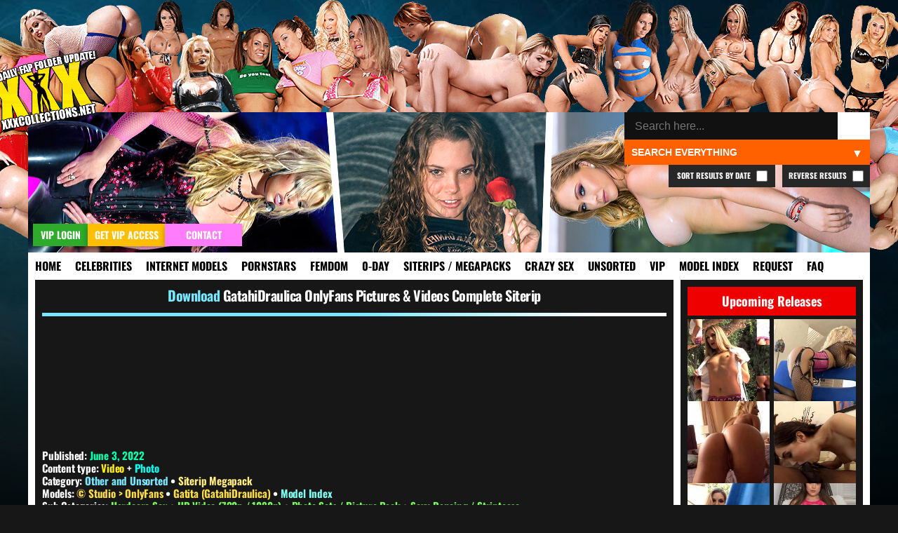

--- FILE ---
content_type: text/html; charset=UTF-8
request_url: https://xxxcollections.net/other/download/gatahidraulica-onlyfans-pictures-videos-complete-siterip/
body_size: 13949
content:
<!DOCTYPE html>
<html lang="en-US">
<head>
<title>GatahiDraulica OnlyFans Pictures &#038; Videos Complete Siterip &#8211; XXXCollections.net</title>
<meta name='robots' content='max-image-preview:large' />
	<style>img:is([sizes="auto" i], [sizes^="auto," i]) { contain-intrinsic-size: 3000px 1500px }</style>
	<link rel="alternate" type="application/rss+xml" title="XXXCollections.net &raquo; GatahiDraulica OnlyFans Pictures &#038; Videos Complete Siterip Comments Feed" href="https://xxxcollections.net/other/download/gatahidraulica-onlyfans-pictures-videos-complete-siterip/feed/" />
<link rel='stylesheet' id='wp-block-library-css' href='https://xxxcollections.net/wp-includes/css/dist/block-library/style.min.css?ver=6.7.2' type='text/css' media='all' />
<style id='classic-theme-styles-inline-css' type='text/css'>
/*! This file is auto-generated */
.wp-block-button__link{color:#fff;background-color:#32373c;border-radius:9999px;box-shadow:none;text-decoration:none;padding:calc(.667em + 2px) calc(1.333em + 2px);font-size:1.125em}.wp-block-file__button{background:#32373c;color:#fff;text-decoration:none}
</style>
<style id='global-styles-inline-css' type='text/css'>
:root{--wp--preset--aspect-ratio--square: 1;--wp--preset--aspect-ratio--4-3: 4/3;--wp--preset--aspect-ratio--3-4: 3/4;--wp--preset--aspect-ratio--3-2: 3/2;--wp--preset--aspect-ratio--2-3: 2/3;--wp--preset--aspect-ratio--16-9: 16/9;--wp--preset--aspect-ratio--9-16: 9/16;--wp--preset--color--black: #000000;--wp--preset--color--cyan-bluish-gray: #abb8c3;--wp--preset--color--white: #ffffff;--wp--preset--color--pale-pink: #f78da7;--wp--preset--color--vivid-red: #cf2e2e;--wp--preset--color--luminous-vivid-orange: #ff6900;--wp--preset--color--luminous-vivid-amber: #fcb900;--wp--preset--color--light-green-cyan: #7bdcb5;--wp--preset--color--vivid-green-cyan: #00d084;--wp--preset--color--pale-cyan-blue: #8ed1fc;--wp--preset--color--vivid-cyan-blue: #0693e3;--wp--preset--color--vivid-purple: #9b51e0;--wp--preset--gradient--vivid-cyan-blue-to-vivid-purple: linear-gradient(135deg,rgba(6,147,227,1) 0%,rgb(155,81,224) 100%);--wp--preset--gradient--light-green-cyan-to-vivid-green-cyan: linear-gradient(135deg,rgb(122,220,180) 0%,rgb(0,208,130) 100%);--wp--preset--gradient--luminous-vivid-amber-to-luminous-vivid-orange: linear-gradient(135deg,rgba(252,185,0,1) 0%,rgba(255,105,0,1) 100%);--wp--preset--gradient--luminous-vivid-orange-to-vivid-red: linear-gradient(135deg,rgba(255,105,0,1) 0%,rgb(207,46,46) 100%);--wp--preset--gradient--very-light-gray-to-cyan-bluish-gray: linear-gradient(135deg,rgb(238,238,238) 0%,rgb(169,184,195) 100%);--wp--preset--gradient--cool-to-warm-spectrum: linear-gradient(135deg,rgb(74,234,220) 0%,rgb(151,120,209) 20%,rgb(207,42,186) 40%,rgb(238,44,130) 60%,rgb(251,105,98) 80%,rgb(254,248,76) 100%);--wp--preset--gradient--blush-light-purple: linear-gradient(135deg,rgb(255,206,236) 0%,rgb(152,150,240) 100%);--wp--preset--gradient--blush-bordeaux: linear-gradient(135deg,rgb(254,205,165) 0%,rgb(254,45,45) 50%,rgb(107,0,62) 100%);--wp--preset--gradient--luminous-dusk: linear-gradient(135deg,rgb(255,203,112) 0%,rgb(199,81,192) 50%,rgb(65,88,208) 100%);--wp--preset--gradient--pale-ocean: linear-gradient(135deg,rgb(255,245,203) 0%,rgb(182,227,212) 50%,rgb(51,167,181) 100%);--wp--preset--gradient--electric-grass: linear-gradient(135deg,rgb(202,248,128) 0%,rgb(113,206,126) 100%);--wp--preset--gradient--midnight: linear-gradient(135deg,rgb(2,3,129) 0%,rgb(40,116,252) 100%);--wp--preset--font-size--small: 13px;--wp--preset--font-size--medium: 20px;--wp--preset--font-size--large: 36px;--wp--preset--font-size--x-large: 42px;--wp--preset--spacing--20: 0.44rem;--wp--preset--spacing--30: 0.67rem;--wp--preset--spacing--40: 1rem;--wp--preset--spacing--50: 1.5rem;--wp--preset--spacing--60: 2.25rem;--wp--preset--spacing--70: 3.38rem;--wp--preset--spacing--80: 5.06rem;--wp--preset--shadow--natural: 6px 6px 9px rgba(0, 0, 0, 0.2);--wp--preset--shadow--deep: 12px 12px 50px rgba(0, 0, 0, 0.4);--wp--preset--shadow--sharp: 6px 6px 0px rgba(0, 0, 0, 0.2);--wp--preset--shadow--outlined: 6px 6px 0px -3px rgba(255, 255, 255, 1), 6px 6px rgba(0, 0, 0, 1);--wp--preset--shadow--crisp: 6px 6px 0px rgba(0, 0, 0, 1);}:where(.is-layout-flex){gap: 0.5em;}:where(.is-layout-grid){gap: 0.5em;}body .is-layout-flex{display: flex;}.is-layout-flex{flex-wrap: wrap;align-items: center;}.is-layout-flex > :is(*, div){margin: 0;}body .is-layout-grid{display: grid;}.is-layout-grid > :is(*, div){margin: 0;}:where(.wp-block-columns.is-layout-flex){gap: 2em;}:where(.wp-block-columns.is-layout-grid){gap: 2em;}:where(.wp-block-post-template.is-layout-flex){gap: 1.25em;}:where(.wp-block-post-template.is-layout-grid){gap: 1.25em;}.has-black-color{color: var(--wp--preset--color--black) !important;}.has-cyan-bluish-gray-color{color: var(--wp--preset--color--cyan-bluish-gray) !important;}.has-white-color{color: var(--wp--preset--color--white) !important;}.has-pale-pink-color{color: var(--wp--preset--color--pale-pink) !important;}.has-vivid-red-color{color: var(--wp--preset--color--vivid-red) !important;}.has-luminous-vivid-orange-color{color: var(--wp--preset--color--luminous-vivid-orange) !important;}.has-luminous-vivid-amber-color{color: var(--wp--preset--color--luminous-vivid-amber) !important;}.has-light-green-cyan-color{color: var(--wp--preset--color--light-green-cyan) !important;}.has-vivid-green-cyan-color{color: var(--wp--preset--color--vivid-green-cyan) !important;}.has-pale-cyan-blue-color{color: var(--wp--preset--color--pale-cyan-blue) !important;}.has-vivid-cyan-blue-color{color: var(--wp--preset--color--vivid-cyan-blue) !important;}.has-vivid-purple-color{color: var(--wp--preset--color--vivid-purple) !important;}.has-black-background-color{background-color: var(--wp--preset--color--black) !important;}.has-cyan-bluish-gray-background-color{background-color: var(--wp--preset--color--cyan-bluish-gray) !important;}.has-white-background-color{background-color: var(--wp--preset--color--white) !important;}.has-pale-pink-background-color{background-color: var(--wp--preset--color--pale-pink) !important;}.has-vivid-red-background-color{background-color: var(--wp--preset--color--vivid-red) !important;}.has-luminous-vivid-orange-background-color{background-color: var(--wp--preset--color--luminous-vivid-orange) !important;}.has-luminous-vivid-amber-background-color{background-color: var(--wp--preset--color--luminous-vivid-amber) !important;}.has-light-green-cyan-background-color{background-color: var(--wp--preset--color--light-green-cyan) !important;}.has-vivid-green-cyan-background-color{background-color: var(--wp--preset--color--vivid-green-cyan) !important;}.has-pale-cyan-blue-background-color{background-color: var(--wp--preset--color--pale-cyan-blue) !important;}.has-vivid-cyan-blue-background-color{background-color: var(--wp--preset--color--vivid-cyan-blue) !important;}.has-vivid-purple-background-color{background-color: var(--wp--preset--color--vivid-purple) !important;}.has-black-border-color{border-color: var(--wp--preset--color--black) !important;}.has-cyan-bluish-gray-border-color{border-color: var(--wp--preset--color--cyan-bluish-gray) !important;}.has-white-border-color{border-color: var(--wp--preset--color--white) !important;}.has-pale-pink-border-color{border-color: var(--wp--preset--color--pale-pink) !important;}.has-vivid-red-border-color{border-color: var(--wp--preset--color--vivid-red) !important;}.has-luminous-vivid-orange-border-color{border-color: var(--wp--preset--color--luminous-vivid-orange) !important;}.has-luminous-vivid-amber-border-color{border-color: var(--wp--preset--color--luminous-vivid-amber) !important;}.has-light-green-cyan-border-color{border-color: var(--wp--preset--color--light-green-cyan) !important;}.has-vivid-green-cyan-border-color{border-color: var(--wp--preset--color--vivid-green-cyan) !important;}.has-pale-cyan-blue-border-color{border-color: var(--wp--preset--color--pale-cyan-blue) !important;}.has-vivid-cyan-blue-border-color{border-color: var(--wp--preset--color--vivid-cyan-blue) !important;}.has-vivid-purple-border-color{border-color: var(--wp--preset--color--vivid-purple) !important;}.has-vivid-cyan-blue-to-vivid-purple-gradient-background{background: var(--wp--preset--gradient--vivid-cyan-blue-to-vivid-purple) !important;}.has-light-green-cyan-to-vivid-green-cyan-gradient-background{background: var(--wp--preset--gradient--light-green-cyan-to-vivid-green-cyan) !important;}.has-luminous-vivid-amber-to-luminous-vivid-orange-gradient-background{background: var(--wp--preset--gradient--luminous-vivid-amber-to-luminous-vivid-orange) !important;}.has-luminous-vivid-orange-to-vivid-red-gradient-background{background: var(--wp--preset--gradient--luminous-vivid-orange-to-vivid-red) !important;}.has-very-light-gray-to-cyan-bluish-gray-gradient-background{background: var(--wp--preset--gradient--very-light-gray-to-cyan-bluish-gray) !important;}.has-cool-to-warm-spectrum-gradient-background{background: var(--wp--preset--gradient--cool-to-warm-spectrum) !important;}.has-blush-light-purple-gradient-background{background: var(--wp--preset--gradient--blush-light-purple) !important;}.has-blush-bordeaux-gradient-background{background: var(--wp--preset--gradient--blush-bordeaux) !important;}.has-luminous-dusk-gradient-background{background: var(--wp--preset--gradient--luminous-dusk) !important;}.has-pale-ocean-gradient-background{background: var(--wp--preset--gradient--pale-ocean) !important;}.has-electric-grass-gradient-background{background: var(--wp--preset--gradient--electric-grass) !important;}.has-midnight-gradient-background{background: var(--wp--preset--gradient--midnight) !important;}.has-small-font-size{font-size: var(--wp--preset--font-size--small) !important;}.has-medium-font-size{font-size: var(--wp--preset--font-size--medium) !important;}.has-large-font-size{font-size: var(--wp--preset--font-size--large) !important;}.has-x-large-font-size{font-size: var(--wp--preset--font-size--x-large) !important;}
:where(.wp-block-post-template.is-layout-flex){gap: 1.25em;}:where(.wp-block-post-template.is-layout-grid){gap: 1.25em;}
:where(.wp-block-columns.is-layout-flex){gap: 2em;}:where(.wp-block-columns.is-layout-grid){gap: 2em;}
:root :where(.wp-block-pullquote){font-size: 1.5em;line-height: 1.6;}
</style>
<link rel='stylesheet' id='blast-from-past-css' href='https://xxxcollections.net/wp-content/plugins/blast-from-thepast-widget/blast-from-past.css?ver=1.8' type='text/css' media='all' />
<link rel='stylesheet' id='tag-search-widget-style-css' href='https://xxxcollections.net/wp-content/plugins/custom-tag-search-widget/style.css?ver=6.7.2' type='text/css' media='all' />
<link rel='stylesheet' id='tfw-styles-css' href='https://xxxcollections.net/wp-content/plugins/tags-filter/tfw-styles.css?ver=3.5' type='text/css' media='all' />
<link rel='stylesheet' id='tpt-widget-css' href='https://xxxcollections.net/wp-content/plugins/top-posts-tracker/assets/css/widget.css?ver=1.5.4' type='text/css' media='all' />
<link rel='stylesheet' id='uaw-styles-css' href='https://xxxcollections.net/wp-content/plugins/user-account-widget/css/user-account-widget.css?ver=1.12' type='text/css' media='all' />
<link rel='stylesheet' id='simplelightbox-css-css' href='https://xxxcollections.net/wp-content/plugins/simplelightbox/dist/simple-lightbox.min.css?ver=6.7.2' type='text/css' media='all' />
<link rel='stylesheet' id='xxx-theme-style-css' href='https://xxxcollections.net/wp-content/themes/xxx/style.css?ver=1762012240' type='text/css' media='all' />
<link rel='stylesheet' id='sticky-widget-style-css' href='https://xxxcollections.net/wp-content/plugins/sticky-widget-option/sticky-widget.css?ver=1.0' type='text/css' media='all' />
<script type="text/javascript" src="https://xxxcollections.net/wp-includes/js/jquery/jquery.min.js?ver=3.7.1" id="jquery-core-js"></script>
<script type="text/javascript" src="https://xxxcollections.net/wp-includes/js/jquery/jquery-migrate.min.js?ver=3.4.1" id="jquery-migrate-js"></script>
<link rel="https://api.w.org/" href="https://xxxcollections.net/wp-json/" /><link rel="alternate" title="JSON" type="application/json" href="https://xxxcollections.net/wp-json/wp/v2/posts/146585" /><link rel="EditURI" type="application/rsd+xml" title="RSD" href="https://xxxcollections.net/xmlrpc.php?rsd" />
<link rel="canonical" href="https://xxxcollections.net/other/download/gatahidraulica-onlyfans-pictures-videos-complete-siterip/" />
<link rel='shortlink' href='https://xxxcollections.net/?p=146585' />
<link rel="alternate" title="oEmbed (JSON)" type="application/json+oembed" href="https://xxxcollections.net/wp-json/oembed/1.0/embed?url=https%3A%2F%2Fxxxcollections.net%2Fother%2Fdownload%2Fgatahidraulica-onlyfans-pictures-videos-complete-siterip%2F" />
<link rel="alternate" title="oEmbed (XML)" type="text/xml+oembed" href="https://xxxcollections.net/wp-json/oembed/1.0/embed?url=https%3A%2F%2Fxxxcollections.net%2Fother%2Fdownload%2Fgatahidraulica-onlyfans-pictures-videos-complete-siterip%2F&#038;format=xml" />
<style>
.sl-overlay{background:#000000;opacity: 0.7;z-index: 1035;}
.sl-wrapper .sl-navigation button,.sl-wrapper .sl-close,.sl-wrapper .sl-counter{color:#000000;z-index: 10060;}
.sl-wrapper .sl-image{z-index:10000;}
.sl-spinner{border-color:#ffff00;z-index:1007;}
.sl-wrapper{z-index:1040;}
.sl-wrapper .sl-image .sl-caption{background:rgba(0,0,0,0.8);color:#ffffff;}
</style><link rel="icon" href="https://xxxcollections.net/wp-content/themes/xxx/favicon.ico" type="image/x-icon">     <meta name="viewport" content="width=device-width, initial-scale=1.0, maximum-scale=1.0, user-scalable=no">


<meta name="robots" content="index, follow">
<meta name="description" content="This complete siterip contains all the pictures and videos from hooker Gatita aka GatahiDraulica&#8217;s official OnlyFans page. As always check the preview images below for a better idea of the content you&#8217;re downloading, we hope you enjoy! List of files included in this release GatahiDraulica OnlyFans Pictures Complete Siterip GatahiDraulica OnlyFans Video 001.mp4 GatahiDraulica OnlyFans [&hellip;]">
<meta property="og:title" content="GatahiDraulica OnlyFans Pictures &#038; Videos Complete Siterip">
<meta property="og:description" content="This complete siterip contains all the pictures and videos from hooker Gatita aka GatahiDraulica&#8217;s official OnlyFans page. As always check the preview images below for a better idea of the content you&#8217;re downloading, we hope you enjoy! List of files included in this release GatahiDraulica OnlyFans Pictures Complete Siterip GatahiDraulica OnlyFans Video 001.mp4 GatahiDraulica OnlyFans [&hellip;]">
<meta property="og:url" content="https://xxxcollections.net/other/download/gatahidraulica-onlyfans-pictures-videos-complete-siterip/">
<meta property="og:type" content="article">
<meta property="og:image" content="https://xxximg.art/ssdimg8/wide/2022/06/03/GatahiDraulica-OnlyFans-Pictures-Videos-Complete-Siterip-78e0986d.jpg">
<link rel="canonical" href="https://xxxcollections.net/other/download/gatahidraulica-onlyfans-pictures-videos-complete-siterip/">

</head>

<body>

<div class="headertop"></div>
<div class="container">
<div class="header">
<div class="slideshow">
</div>


<div class="loginandvip">
  <a href="/wp-login.php" rel="nofollow"><div class="loginbutton">VIP Login</div></a>
  <a href="/vip" rel="nofollow"><div class="getvipbutton">Get VIP Access</div></a>
    <a href="/contact" rel="nofollow"><div class="contactbutton">Contact</div></a>
</div>

<div class="search-container-top">
    <form role="search" method="get" class="search-form" action="https://xxxcollections.net/">
        <input type="search" autocomplete="off" class="search-input" placeholder="Search here..." value="" name="s" id="search-input" />
		
        <button type="submit" class="search-submit">🔍</button>
        <input type="hidden" name="cat" id="category-filter" value="">
        <input type="hidden" name="order" id="order-filter" value="DESC">
        <input type="hidden" name="sort_by_date" id="sort-by-date-hidden" value="">
    </form>
    <div class="search-dropdown">
        <select id="search-filter" class="filter-select">
            <option value="">Search Everything</option>
            <option value="12" >Search Celebrities</option>
            <option value="13" >Search Internet Models</option>
            <option value="1" >Search Pornstars</option>
            <option value="392" >Search Femdom Models</option>
            <option value="391" >Search 0-Day</option>
            <option value="393" >Search Siterip / Megapacks</option>
            <option value="122"  >Search Crazy Sex</option>
            <option value="14" >Search Other / Unsorted</option>			
            <option value="1208" >Search VIP</option>			
        </select>
    </div>
	
			<label class="reverse-checkbox">Reverse Results
            <input type="checkbox" id="reverse-order" >
			</label>
			
			<label class="sort-date-checkbox">Sort Results by Date
				<input type="checkbox" id="sort-by-date" >
			</label>
			
    <div id="tag-suggestions" class="tag-suggestions"></div>
</div>

</div>

<div class="navbar">
    <button class="menu-toggle">XXX Menu</button>
    <div class="menu-menu-1-container"><ul id="menu-menu-1" class="menu-list"><li id="menu-item-15" class="menu-item menu-item-type-custom menu-item-object-custom menu-item-15"><a rel="nofollow" href="/" title="Download Free Porn Videos &#038; Pictures">Home</a></li>
<li id="menu-item-18328" class="menu-item menu-item-type-taxonomy menu-item-object-category menu-item-18328"><a rel="nofollow" href="https://xxxcollections.net/category/celebrities/" title="Celebrities &#038; Famous Girls Videos &#038; Pictures Download">Celebrities</a></li>
<li id="menu-item-18329" class="menu-item menu-item-type-taxonomy menu-item-object-category menu-item-18329"><a rel="nofollow" href="https://xxxcollections.net/category/internet-models/" title="Internet Models &#038; Cam Girls Videos &#038; Pictures Download">Internet Models</a></li>
<li id="menu-item-18322" class="menu-item menu-item-type-taxonomy menu-item-object-category menu-item-18322"><a rel="nofollow" href="https://xxxcollections.net/category/pornstars/" title="Pornstars Videos &#038; Pictures Download">Pornstars</a></li>
<li id="menu-item-119589" class="menu-item menu-item-type-taxonomy menu-item-object-category menu-item-119589"><a rel="nofollow" href="https://xxxcollections.net/category/femdom-models/" title="Femdom Models Videos &#038; Pictures Download">Femdom</a></li>
<li id="menu-item-18325" class="menu-item menu-item-type-taxonomy menu-item-object-category menu-item-18325"><a rel="nofollow" href="https://xxxcollections.net/category/zero-day/" title="New Porn Videos &#038; Pictures Download">0-Day</a></li>
<li id="menu-item-18324" class="menu-item menu-item-type-taxonomy menu-item-object-category current-post-ancestor current-menu-parent current-post-parent menu-item-18324"><a rel="nofollow" href="https://xxxcollections.net/category/siterip-megapack/" title="Siterips, Megapacks and Porn Collections Download">Siterips / Megapacks</a></li>
<li id="menu-item-18331" class="crazy menu-item menu-item-type-taxonomy menu-item-object-category menu-item-18331"><a rel="nofollow" href="https://xxxcollections.net/category/crazy-extreme-sex/" title="Crazy Extreme Kinky Sex Videos &#038; Pictures Download">Crazy Sex</a></li>
<li id="menu-item-18336" class="menu-item menu-item-type-taxonomy menu-item-object-category current-post-ancestor current-menu-parent current-post-parent menu-item-18336"><a rel="nofollow" href="https://xxxcollections.net/category/other/" title="Amateur &#038; Unsorted Videos &#038; Pictures Download">Unsorted</a></li>
<li id="menu-item-20400" class="menu-item menu-item-type-taxonomy menu-item-object-category menu-item-20400"><a rel="nofollow" href="https://xxxcollections.net/category/vip/" title="VIP Members Only">VIP</a></li>
<li id="menu-item-202170" class="menu-item menu-item-type-post_type menu-item-object-page menu-item-202170"><a rel="nofollow" href="https://xxxcollections.net/browse-all-models-index/" title="Browse all Models &#038; Studios index">Model Index</a></li>
<li id="menu-item-18716" class="menu-item menu-item-type-post_type menu-item-object-page menu-item-18716"><a rel="nofollow" href="https://xxxcollections.net/requests/" title="Request &#038; Trade">Request</a></li>
<li id="menu-item-18715" class="menu-item menu-item-type-post_type menu-item-object-page menu-item-18715"><a rel="nofollow" href="https://xxxcollections.net/faq/" title="Learn more by reading our FAQ">FAQ</a></li>
</ul></div></div>

    <div class="content">
        		
							
            <div class="single-post category-other category-siterip-megapack" >
			
			<div class="sideflap category-other category-siterip-megapack">
	<div class="month-day">June 3</div>
    <div class="year">2022</div>
	</div>
			
						

			
			 
			
                <!-- Post title -->
				
				
				
				 
				
				<h2 class="post-title-siterip category-other category-siterip-megapack">
                    <a rel="nofollow" href="https://xxxcollections.net/other/download/gatahidraulica-onlyfans-pictures-videos-complete-siterip/">GatahiDraulica OnlyFans Pictures &#038; Videos Complete Siterip</a>
                </h2>
				
<div class="siterip-post-image">


 <a href="https://xxxcollections.net/other/download/gatahidraulica-onlyfans-pictures-videos-complete-siterip/">
            <img src="https://xxximg.art/ssdimg8/wide/2022/06/03/GatahiDraulica-OnlyFans-Pictures-Videos-Complete-Siterip-78e0986d.jpg" 
                 alt="Download GatahiDraulica OnlyFans Pictures &#038; Videos Complete Siterip" 
                 title="Download GatahiDraulica OnlyFans Pictures &#038; Videos Complete Siterip" 
                 loading="lazy" 
                 class="lazy-fade" 
                 onload="this.classList.add('loaded')" />
        </a> 
  </div>
					
				<div class="siterip-post-meta2">
				
								
				         
                        <!-- Display Categories -->
    <p>
        Published: <span class="date">June 3, 2022</span> </p>
		<p>
        Content type: 
        <span style="color:#ffef00;">Video</span> + <span style="color:#00fff3;">Photo</span>    </p>
						
<p><strong>Category:</strong> <a class="current-category other" href="https://xxxcollections.net/category/other/" rel="nofollow">Other and Unsorted</a> • <a class="current-category siterip-megapack" href="https://xxxcollections.net/category/siterip-megapack/" rel="nofollow">Siterip Megapack</a></p>
 																<div class="models-section">
								<p class="models-line">
									<strong class="models-label">Models:</strong> 
																			<a href="https://xxxcollections.net/tag/studio-onlyfans/" 
										class="model-link screenshot" 
										rel="/babes/thumbs/studio-onlyfans.jpg" 
										data-model="studio-onlyfans">
											© Studio &gt; OnlyFans										</a>
																					<span class="model-separator"> • </span>
																													<a href="https://xxxcollections.net/tag/gatita-gatahidraulica/" 
										class="model-link screenshot" 
										rel="/babes/thumbs/gatita-gatahidraulica.jpg" 
										data-model="gatita-gatahidraulica">
											Gatita (GatahiDraulica)										</a>
																												<span class="model-separator-after"> • </span> 
									<a rel="nofollow" class="model-index-link" href="/browse-all-models-index/">Model Index</a>
						
																	</p>
							</div>
												
						
													<p><strong>Sub Categories:</strong> 
																	<a href="https://xxxcollections.net/tag/hardcore/" rel="nofollow" class="subcategory-link" data-subcategory="hardcore">
										Hardcore Sex									</a>
									 • 																	<a href="https://xxxcollections.net/tag/hd-video/" rel="nofollow" class="subcategory-link" data-subcategory="hd-video">
										HD Video (720p / 1080p)									</a>
									 • 																	<a href="https://xxxcollections.net/tag/photo-sets/" rel="nofollow" class="subcategory-link" data-subcategory="photo-sets">
										Photo Sets / Picture Pack									</a>
									 • 																	<a href="https://xxxcollections.net/tag/sexy-dancing/" rel="nofollow" class="subcategory-link" data-subcategory="sexy-dancing">
										Sexy Dancing / Striptease									</a>
																								</p>
												
						
													<p><strong>Package Type:</strong> 
																	<a href="https://xxxcollections.net/tag/creator-rips/" rel="nofollow" class="package-type-link" data-subcategory="creator-rips">
										Creator Rips									</a>
																								</p>
						                    </div>

                <!-- Post content -->
                <div class="post-content category-other category-siterip-megapack">
                    <p>This complete siterip contains all the pictures and videos from hooker Gatita aka GatahiDraulica&#8217;s official OnlyFans page. As always check the preview images below for a better idea of the content you&#8217;re downloading, we hope you enjoy! <img src="https://xxxcollections.net/wp-content/plugins/classic-smilies/img/icon_smile.gif" alt=":)" class="wp-smiley" style="height: 1em; max-height: 1em;" /></p>
<div id="headerDiv">
<div style="clear:both;"></div>
<div id="contentDiv">
<div id="myContent" style="display: block;">
<p class="filelistentry">List of files included in this release</p>
<p>GatahiDraulica OnlyFans Pictures Complete Siterip<br />
GatahiDraulica OnlyFans Video 001.mp4<br />
GatahiDraulica OnlyFans Video 002.mp4<br />
GatahiDraulica OnlyFans Video 003.mp4<br />
GatahiDraulica OnlyFans Video 004.mp4<br />
GatahiDraulica OnlyFans Video 005.mp4<br />
GatahiDraulica OnlyFans Video 006.mp4<br />
GatahiDraulica OnlyFans Video 007.mp4<br />
GatahiDraulica OnlyFans Video 008.mp4<br />
GatahiDraulica OnlyFans Video 009.mp4<br />
GatahiDraulica OnlyFans Video 010.mp4<br />
GatahiDraulica OnlyFans Video 011.mp4<br />
GatahiDraulica OnlyFans Video 012.mp4<br />
GatahiDraulica OnlyFans Video 013.mp4<br />
GatahiDraulica OnlyFans Video 014.mp4<br />
GatahiDraulica OnlyFans Video 015.mp4<br />
GatahiDraulica OnlyFans Video 016.mp4<br />
GatahiDraulica OnlyFans Video 017.mp4<br />
GatahiDraulica OnlyFans Video 018.mp4<br />
GatahiDraulica OnlyFans Video 019.mp4<br />
GatahiDraulica OnlyFans Video 020.mp4<br />
GatahiDraulica OnlyFans Video 021.mp4<br />
GatahiDraulica OnlyFans Video 022.mp4<br />
GatahiDraulica OnlyFans Video 023.mp4<br />
GatahiDraulica OnlyFans Video 024.mp4<br />
GatahiDraulica OnlyFans Video 025.mp4<br />
GatahiDraulica OnlyFans Video 026.mp4<br />
GatahiDraulica OnlyFans Video 027.mp4<br />
GatahiDraulica OnlyFans Video 028.mp4<br />
GatahiDraulica OnlyFans Video 029.mp4<br />
GatahiDraulica OnlyFans Video 030.mp4<br />
GatahiDraulica OnlyFans Video 031.mp4<br />
GatahiDraulica OnlyFans Video 032.mp4<br />
GatahiDraulica OnlyFans Video 033.mp4<br />
GatahiDraulica OnlyFans Video 034.mp4<br />
GatahiDraulica OnlyFans Video 035.mp4<br />
GatahiDraulica OnlyFans Video 036.mp4<br />
GatahiDraulica OnlyFans Video 037.mp4<br />
GatahiDraulica OnlyFans Video 038.mp4<br />
GatahiDraulica OnlyFans Video 039.mp4<br />
GatahiDraulica OnlyFans Video 040.mp4<br />
GatahiDraulica OnlyFans Video 041.mp4<br />
GatahiDraulica OnlyFans Video 042.mp4<br />
GatahiDraulica OnlyFans Video 043.mp4<br />
GatahiDraulica OnlyFans Video 044.mp4<br />
GatahiDraulica OnlyFans Video 045.mp4<br />
GatahiDraulica OnlyFans Video 046.mp4<br />
GatahiDraulica OnlyFans Video 047.mp4<br />
GatahiDraulica OnlyFans Video 048.mp4<br />
GatahiDraulica OnlyFans Video 049.mp4<br />
GatahiDraulica OnlyFans Video 050.mp4<br />
GatahiDraulica OnlyFans Video 051.mp4<br />
GatahiDraulica OnlyFans Video 052.mp4<br />
GatahiDraulica OnlyFans Video 053.mp4<br />
GatahiDraulica OnlyFans Video 054.mp4<br />
GatahiDraulica OnlyFans Video 055.mp4<br />
GatahiDraulica OnlyFans Video 056.mp4<br />
GatahiDraulica OnlyFans Video 057.mp4<br />
GatahiDraulica OnlyFans Video 058.mp4<br />
GatahiDraulica OnlyFans Video 059.mp4<br />
GatahiDraulica OnlyFans Video 060.mp4<br />
GatahiDraulica OnlyFans Video 061.mp4<br />
GatahiDraulica OnlyFans Video 062.mp4<br />
GatahiDraulica OnlyFans Video 063.mp4<br />
GatahiDraulica OnlyFans Video 064.mp4<br />
GatahiDraulica OnlyFans Video 065.mp4<br />
GatahiDraulica OnlyFans Video 066.mp4<br />
GatahiDraulica OnlyFans Video 067.mp4<br />
GatahiDraulica OnlyFans Video 068.mp4<br />
GatahiDraulica OnlyFans Video 069.mp4<br />
GatahiDraulica OnlyFans Video 070.mp4<br />
GatahiDraulica OnlyFans Video 071.mp4<br />
GatahiDraulica OnlyFans Video 072.mp4<br />
GatahiDraulica OnlyFans Video 073.mp4<br />
GatahiDraulica OnlyFans Video 074.mp4<br />
GatahiDraulica OnlyFans Video 075.mp4<br />
GatahiDraulica OnlyFans Video 076.mp4<br />
GatahiDraulica OnlyFans Video 077.mp4<br />
GatahiDraulica OnlyFans Video 078.mp4<br />
GatahiDraulica OnlyFans Video 079.mp4<br />
GatahiDraulica OnlyFans Video 080.mp4<br />
GatahiDraulica OnlyFans Video 081.mp4<br />
GatahiDraulica OnlyFans Video 082.mp4<br />
GatahiDraulica OnlyFans Video 083.mp4<br />
GatahiDraulica OnlyFans Video 084.mp4<br />
GatahiDraulica OnlyFans Video 085.mp4<br />
GatahiDraulica OnlyFans Video 086.mp4<br />
GatahiDraulica OnlyFans Video 087.mp4<br />
GatahiDraulica OnlyFans Video 088.mp4<br />
GatahiDraulica OnlyFans Video 089.mp4<br />
GatahiDraulica OnlyFans Video 090.mp4<br />
GatahiDraulica OnlyFans Video 091.mp4<br />
GatahiDraulica OnlyFans Video 092.mp4<br />
GatahiDraulica OnlyFans Video 093.mp4<br />
GatahiDraulica OnlyFans Video 094.mp4<br />
GatahiDraulica OnlyFans Video 095.mp4<br />
GatahiDraulica OnlyFans Video 096.mp4<br />
GatahiDraulica OnlyFans Video 097.mp4<br />
GatahiDraulica OnlyFans Video 098.mp4<br />
GatahiDraulica OnlyFans Video 099.mp4<br />
GatahiDraulica OnlyFans Video 100.mp4<br />
GatahiDraulica OnlyFans Video 101.mp4<br />
GatahiDraulica OnlyFans Video 102.mp4<br />
GatahiDraulica OnlyFans Video 103.mp4<br />
GatahiDraulica OnlyFans Video 104.mp4<br />
GatahiDraulica OnlyFans Video 105.mp4<br />
GatahiDraulica OnlyFans Video 106.mp4<br />
GatahiDraulica OnlyFans Video 107.mp4<br />
GatahiDraulica OnlyFans Video 108.mp4<br />
GatahiDraulica OnlyFans Video 109.mp4<br />
GatahiDraulica OnlyFans Video 110.mp4<br />
GatahiDraulica OnlyFans Video 111.mp4<br />
GatahiDraulica OnlyFans Video 112.mp4<br />
GatahiDraulica OnlyFans Video 113.mp4<br />
GatahiDraulica OnlyFans Video 114.mp4<br />
GatahiDraulica OnlyFans Video 115.mp4<br />
GatahiDraulica OnlyFans Video 116.mp4<br />
GatahiDraulica OnlyFans Video 117.mp4<br />
GatahiDraulica OnlyFans Video 118.mp4<br />
GatahiDraulica OnlyFans Video 119.mp4<br />
GatahiDraulica OnlyFans Video 120.mp4<br />
GatahiDraulica OnlyFans Video 121.mp4<br />
GatahiDraulica OnlyFans Video 122.mp4<br />
GatahiDraulica OnlyFans Video 123.mp4<br />
GatahiDraulica OnlyFans Video 124.mp4<br />
GatahiDraulica OnlyFans Video 125.mp4<br />
GatahiDraulica OnlyFans Video 126.mp4<br />
GatahiDraulica OnlyFans Video 127.mp4<br />
GatahiDraulica OnlyFans Video 128.mp4<br />
GatahiDraulica OnlyFans Video 129.mp4<br />
GatahiDraulica OnlyFans Video 130.mp4<br />
GatahiDraulica OnlyFans Video 131.mp4<br />
GatahiDraulica OnlyFans Video 132.mp4<br />
GatahiDraulica OnlyFans Video 133.mp4<br />
GatahiDraulica OnlyFans Video 134.mp4<br />
GatahiDraulica OnlyFans Video 135.mp4<br />
GatahiDraulica OnlyFans Video 136.mp4<br />
GatahiDraulica OnlyFans Video 137.mp4<br />
GatahiDraulica OnlyFans Video 138.mp4<br />
GatahiDraulica OnlyFans Video 139.mp4<br />
GatahiDraulica OnlyFans Video 140.mp4<br />
GatahiDraulica OnlyFans Video 141.mp4<br />
GatahiDraulica OnlyFans Video 142.mp4<br />
GatahiDraulica OnlyFans Video 143.mp4<br />
GatahiDraulica OnlyFans Video 144.mp4<br />
GatahiDraulica OnlyFans Video 145.mp4<br />
GatahiDraulica OnlyFans Video 146.mp4<br />
GatahiDraulica OnlyFans Video 147.mp4<br />
GatahiDraulica OnlyFans Video 148.mp4<br />
GatahiDraulica OnlyFans Video 149.mp4<br />
GatahiDraulica OnlyFans Video 150.mp4<br />
GatahiDraulica OnlyFans Video 151.mp4<br />
GatahiDraulica OnlyFans Video 152.mp4<br />
GatahiDraulica OnlyFans Video 153.mp4<br />
GatahiDraulica OnlyFans Video 154.mp4<br />
GatahiDraulica OnlyFans Video 155.mp4<br />
GatahiDraulica OnlyFans Video 156.mp4<br />
GatahiDraulica OnlyFans Video 157.mp4<br />
GatahiDraulica OnlyFans Video 158.mp4<br />
GatahiDraulica OnlyFans Video 159.mp4<br />
GatahiDraulica OnlyFans Video 160.mp4<br />
GatahiDraulica OnlyFans Video 161.mp4<br />
GatahiDraulica OnlyFans Video 162.mp4<br />
GatahiDraulica OnlyFans Video 163.mp4<br />
GatahiDraulica OnlyFans Video 164.mp4<br />
GatahiDraulica OnlyFans Video 165.mp4<br />
GatahiDraulica OnlyFans Video 166.mp4<br />
GatahiDraulica OnlyFans Video 167.mp4<br />
GatahiDraulica OnlyFans Video 168.mp4<br />
GatahiDraulica OnlyFans Video 169.mp4<br />
GatahiDraulica OnlyFans Video 170.mp4<br />
GatahiDraulica OnlyFans Video 171.mp4<br />
GatahiDraulica OnlyFans Video 172.mp4<br />
GatahiDraulica OnlyFans Video 173.mp4<br />
GatahiDraulica OnlyFans Video 174.mp4<br />
GatahiDraulica OnlyFans Video 175.mp4<br />
GatahiDraulica OnlyFans Video 176.mp4<br />
GatahiDraulica OnlyFans Video 177.mp4<br />
GatahiDraulica OnlyFans Video 178.mp4<br />
GatahiDraulica OnlyFans Video 179.mp4<br />
GatahiDraulica OnlyFans Video 180.mp4<br />
GatahiDraulica OnlyFans Video 181.mp4<br />
GatahiDraulica OnlyFans Video 182.mp4<br />
GatahiDraulica OnlyFans Video 183.mp4<br />
GatahiDraulica OnlyFans Video 184.mp4<br />
GatahiDraulica OnlyFans Video 185.mp4<br />
GatahiDraulica OnlyFans Video 186.mp4<br />
GatahiDraulica OnlyFans Video 187.mp4<br />
GatahiDraulica OnlyFans Video 188.mp4<br />
GatahiDraulica OnlyFans Video 189.mp4<br />
GatahiDraulica OnlyFans Video 190.mp4<br />
GatahiDraulica OnlyFans Video 191.mp4<br />
GatahiDraulica OnlyFans Video 192.mp4<br />
GatahiDraulica OnlyFans Video 193.mp4<br />
GatahiDraulica OnlyFans Video 194.mp4<br />
GatahiDraulica OnlyFans Video 195.mp4<br />
GatahiDraulica OnlyFans Video 196.mp4<br />
GatahiDraulica OnlyFans Video 197.mp4<br />
GatahiDraulica OnlyFans Video 198.mp4<br />
GatahiDraulica OnlyFans Video 199.mp4<br />
GatahiDraulica OnlyFans Video 200.mp4<br />
GatahiDraulica OnlyFans Video 201.mp4<br />
GatahiDraulica OnlyFans Video 202.mp4<br />
GatahiDraulica OnlyFans Video 203.mp4<br />
GatahiDraulica OnlyFans Video 204.mp4<br />
GatahiDraulica OnlyFans Video 205.mp4<br />
GatahiDraulica OnlyFans Video 206.mp4<br />
GatahiDraulica OnlyFans Video 207.mp4<br />
GatahiDraulica OnlyFans Video 208.mp4<br />
GatahiDraulica OnlyFans Video 209.mp4<br />
GatahiDraulica OnlyFans Video 210.mp4<br />
GatahiDraulica OnlyFans Video 211.mp4<br />
GatahiDraulica OnlyFans Video 212.mp4<br />
GatahiDraulica OnlyFans Video 213.mp4<br />
GatahiDraulica OnlyFans Video 214.mp4<br />
GatahiDraulica OnlyFans Video 215.mp4<br />
GatahiDraulica OnlyFans Video 216.mp4<br />
GatahiDraulica OnlyFans Video 217.mp4<br />
GatahiDraulica OnlyFans Video 218.mp4<br />
GatahiDraulica OnlyFans Video 219.mp4<br />
GatahiDraulica OnlyFans Video 220.mp4<br />
GatahiDraulica OnlyFans Video 221.mp4<br />
GatahiDraulica OnlyFans Video 222.mp4<br />
GatahiDraulica OnlyFans Video 223.mp4<br />
GatahiDraulica OnlyFans Video 224.mp4<br />
GatahiDraulica OnlyFans Video 225.mp4<br />
GatahiDraulica OnlyFans Video 226.mp4<br />
GatahiDraulica OnlyFans Video 227.mp4</p>
<p class="filelistentryend">End of list&#8230; BEEP!</p>
</div>
</div>
</div>
<div class="fileinfositerip">
<a id="myHeader" rel="nofollow" href="javascript:toggle2('myContent','myHeader');">Hide Filelist</a> / Size 27.2GB
</div>
<div class="downloadjumpsiterip">
<a href="#downloadlinkssiterip" title="Go to download links">Go to download links</a>
</div>
<div id="previewssiterip">
<p><a href="https://xxximg.art/ssdimg2/images/2022/06/03/GatahiDraulica_OnlyFans_001.jpg" title="GatahiDraulica OnlyFans 001"  target="_blank" class="simplelightbox" rel="lightbox[146585]"><img decoding="async" src="https://xxximg.art/ssdimg2/images/2022/06/03/GatahiDraulica_OnlyFans_001.th.jpg" alt="GatahiDraulica OnlyFans 001" border="0" /></a> <a href="https://xxximg.art/ssdimg2/images/2022/06/03/GatahiDraulica_OnlyFans_003.jpg" title="GatahiDraulica OnlyFans 003"  target="_blank" class="simplelightbox" rel="lightbox[146585]"><img decoding="async" src="https://xxximg.art/ssdimg2/images/2022/06/03/GatahiDraulica_OnlyFans_003.th.jpg" alt="GatahiDraulica OnlyFans 003" border="0" /></a> <a href="https://xxximg.art/ssdimg2/images/2022/06/03/GatahiDraulica_OnlyFans_004.jpg" title="GatahiDraulica OnlyFans 004"  target="_blank" class="simplelightbox" rel="lightbox[146585]"><img decoding="async" src="https://xxximg.art/ssdimg2/images/2022/06/03/GatahiDraulica_OnlyFans_004.th.jpg" alt="GatahiDraulica OnlyFans 004" border="0" /></a> <a href="https://xxximg.art/ssdimg2/images/2022/06/03/GatahiDraulica_OnlyFans_007.jpg" title="GatahiDraulica OnlyFans 007"  target="_blank" class="simplelightbox" rel="lightbox[146585]"><img decoding="async" src="https://xxximg.art/ssdimg2/images/2022/06/03/GatahiDraulica_OnlyFans_007.th.jpg" alt="GatahiDraulica OnlyFans 007" border="0" /></a> <a href="https://xxximg.art/ssdimg2/images/2022/06/03/GatahiDraulica_OnlyFans_009.jpg" title="GatahiDraulica OnlyFans 009"  target="_blank" class="simplelightbox" rel="lightbox[146585]"><img decoding="async" src="https://xxximg.art/ssdimg2/images/2022/06/03/GatahiDraulica_OnlyFans_009.th.jpg" alt="GatahiDraulica OnlyFans 009" border="0" /></a> <a href="https://xxximg.art/ssdimg2/images/2022/06/03/GatahiDraulica_OnlyFans_010.jpg" title="GatahiDraulica OnlyFans 010"  target="_blank" class="simplelightbox" rel="lightbox[146585]"><img decoding="async" src="https://xxximg.art/ssdimg2/images/2022/06/03/GatahiDraulica_OnlyFans_010.th.jpg" alt="GatahiDraulica OnlyFans 010" border="0" /></a> <a href="https://xxximg.art/ssdimg2/images/2022/06/03/GatahiDraulica_OnlyFans_013.jpg" title="GatahiDraulica OnlyFans 013"  target="_blank" class="simplelightbox" rel="lightbox[146585]"><img decoding="async" src="https://xxximg.art/ssdimg2/images/2022/06/03/GatahiDraulica_OnlyFans_013.th.jpg" alt="GatahiDraulica OnlyFans 013" border="0" /></a> <a href="https://xxximg.art/ssdimg2/images/2022/06/03/GatahiDraulica_OnlyFans_015.jpg" title="GatahiDraulica OnlyFans 015"  target="_blank" class="simplelightbox" rel="lightbox[146585]"><img decoding="async" src="https://xxximg.art/ssdimg2/images/2022/06/03/GatahiDraulica_OnlyFans_015.th.jpg" alt="GatahiDraulica OnlyFans 015" border="0" /></a> <a href="https://xxximg.art/ssdimg2/images/2022/06/03/GatahiDraulica_OnlyFans_019.jpg" title="GatahiDraulica OnlyFans 019"  target="_blank" class="simplelightbox" rel="lightbox[146585]"><img decoding="async" src="https://xxximg.art/ssdimg2/images/2022/06/03/GatahiDraulica_OnlyFans_019.th.jpg" alt="GatahiDraulica OnlyFans 019" border="0" /></a> <a href="https://xxximg.art/ssdimg2/images/2022/06/03/GatahiDraulica_OnlyFans_021.jpg" title="GatahiDraulica OnlyFans 021"  target="_blank" class="simplelightbox" rel="lightbox[146585]"><img decoding="async" src="https://xxximg.art/ssdimg2/images/2022/06/03/GatahiDraulica_OnlyFans_021.th.jpg" alt="GatahiDraulica OnlyFans 021" border="0" /></a> <a href="https://xxximg.art/ssdimg2/images/2022/06/03/GatahiDraulica_OnlyFans_022.jpg" title="GatahiDraulica OnlyFans 022"  target="_blank" class="simplelightbox" rel="lightbox[146585]"><img decoding="async" src="https://xxximg.art/ssdimg2/images/2022/06/03/GatahiDraulica_OnlyFans_022.th.jpg" alt="GatahiDraulica OnlyFans 022" border="0" /></a> <a href="https://xxximg.art/ssdimg2/images/2022/06/03/GatahiDraulica_OnlyFans_026.jpg" title="GatahiDraulica OnlyFans 026"  target="_blank" class="simplelightbox" rel="lightbox[146585]"><img decoding="async" src="https://xxximg.art/ssdimg2/images/2022/06/03/GatahiDraulica_OnlyFans_026.th.jpg" alt="GatahiDraulica OnlyFans 026" border="0" /></a> <a href="https://xxximg.art/ssdimg2/images/2022/06/03/GatahiDraulica_OnlyFans_027.jpg" title="GatahiDraulica OnlyFans 027"  target="_blank" class="simplelightbox" rel="lightbox[146585]"><img decoding="async" src="https://xxximg.art/ssdimg2/images/2022/06/03/GatahiDraulica_OnlyFans_027.th.jpg" alt="GatahiDraulica OnlyFans 027" border="0" /></a> <a href="https://xxximg.art/ssdimg2/images/2022/06/03/GatahiDraulica_OnlyFans_028.jpg" title="GatahiDraulica OnlyFans 028"  target="_blank" class="simplelightbox" rel="lightbox[146585]"><img decoding="async" src="https://xxximg.art/ssdimg2/images/2022/06/03/GatahiDraulica_OnlyFans_028.th.jpg" alt="GatahiDraulica OnlyFans 028" border="0" /></a> <a href="https://xxximg.art/ssdimg2/images/2022/06/03/GatahiDraulica_OnlyFans_030.jpg" title="GatahiDraulica OnlyFans 030"  target="_blank" class="simplelightbox" rel="lightbox[146585]"><img decoding="async" src="https://xxximg.art/ssdimg2/images/2022/06/03/GatahiDraulica_OnlyFans_030.th.jpg" alt="GatahiDraulica OnlyFans 030" border="0" /></a> <a href="https://xxximg.art/ssdimg2/images/2022/06/03/GatahiDraulica_OnlyFans_031.jpg" title="GatahiDraulica OnlyFans 031"  target="_blank" class="simplelightbox" rel="lightbox[146585]"><img decoding="async" src="https://xxximg.art/ssdimg2/images/2022/06/03/GatahiDraulica_OnlyFans_031.th.jpg" alt="GatahiDraulica OnlyFans 031" border="0" /></a> <a href="https://xxximg.art/ssdimg2/images/2022/06/03/GatahiDraulica_OnlyFans_032.jpg" title="GatahiDraulica OnlyFans 032"  target="_blank" class="simplelightbox" rel="lightbox[146585]"><img decoding="async" src="https://xxximg.art/ssdimg2/images/2022/06/03/GatahiDraulica_OnlyFans_032.th.jpg" alt="GatahiDraulica OnlyFans 032" border="0" /></a> <a href="https://xxximg.art/ssdimg2/images/2022/06/03/GatahiDraulica_OnlyFans_033.jpg" title="GatahiDraulica OnlyFans 033"  target="_blank" class="simplelightbox" rel="lightbox[146585]"><img decoding="async" src="https://xxximg.art/ssdimg2/images/2022/06/03/GatahiDraulica_OnlyFans_033.th.jpg" alt="GatahiDraulica OnlyFans 033" border="0" /></a> <a href="https://xxximg.art/ssdimg2/images/2022/06/03/GatahiDraulica_OnlyFans_034.jpg" title="GatahiDraulica OnlyFans 034"  target="_blank" class="simplelightbox" rel="lightbox[146585]"><img decoding="async" src="https://xxximg.art/ssdimg2/images/2022/06/03/GatahiDraulica_OnlyFans_034.th.jpg" alt="GatahiDraulica OnlyFans 034" border="0" /></a> <a href="https://xxximg.art/ssdimg2/images/2022/06/03/GatahiDraulica_OnlyFans_035.jpg" title="GatahiDraulica OnlyFans 035"  target="_blank" class="simplelightbox" rel="lightbox[146585]"><img decoding="async" src="https://xxximg.art/ssdimg2/images/2022/06/03/GatahiDraulica_OnlyFans_035.th.jpg" alt="GatahiDraulica OnlyFans 035" border="0" /></a> <a href="https://xxximg.art/ssdimg2/images/2022/06/03/GatahiDraulica_OnlyFans_036.jpg" title="GatahiDraulica OnlyFans 036"  target="_blank" class="simplelightbox" rel="lightbox[146585]"><img decoding="async" src="https://xxximg.art/ssdimg2/images/2022/06/03/GatahiDraulica_OnlyFans_036.th.jpg" alt="GatahiDraulica OnlyFans 036" border="0" /></a> <a href="https://xxximg.art/ssdimg2/images/2022/06/03/GatahiDraulica_OnlyFans_037.jpg" title="GatahiDraulica OnlyFans 037"  target="_blank" class="simplelightbox" rel="lightbox[146585]"><img decoding="async" src="https://xxximg.art/ssdimg2/images/2022/06/03/GatahiDraulica_OnlyFans_037.th.jpg" alt="GatahiDraulica OnlyFans 037" border="0" /></a> <a href="https://xxximg.art/ssdimg2/images/2022/06/03/GatahiDraulica_OnlyFans_038.jpg" title="GatahiDraulica OnlyFans 038"  target="_blank" class="simplelightbox" rel="lightbox[146585]"><img decoding="async" src="https://xxximg.art/ssdimg2/images/2022/06/03/GatahiDraulica_OnlyFans_038.th.jpg" alt="GatahiDraulica OnlyFans 038" border="0" /></a> <a href="https://xxximg.art/ssdimg2/images/2022/06/03/GatahiDraulica_OnlyFans_042.jpg" title="GatahiDraulica OnlyFans 042"  target="_blank" class="simplelightbox" rel="lightbox[146585]"><img decoding="async" src="https://xxximg.art/ssdimg2/images/2022/06/03/GatahiDraulica_OnlyFans_042.th.jpg" alt="GatahiDraulica OnlyFans 042" border="0" /></a> <a href="https://xxximg.art/ssdimg2/images/2022/06/03/GatahiDraulica_OnlyFans_043.jpg" title="GatahiDraulica OnlyFans 043"  target="_blank" class="simplelightbox" rel="lightbox[146585]"><img decoding="async" src="https://xxximg.art/ssdimg2/images/2022/06/03/GatahiDraulica_OnlyFans_043.th.jpg" alt="GatahiDraulica OnlyFans 043" border="0" /></a> <a href="https://xxximg.art/ssdimg2/images/2022/06/03/GatahiDraulica_OnlyFans_044.jpg" title="GatahiDraulica OnlyFans 044"  target="_blank" class="simplelightbox" rel="lightbox[146585]"><img decoding="async" src="https://xxximg.art/ssdimg2/images/2022/06/03/GatahiDraulica_OnlyFans_044.th.jpg" alt="GatahiDraulica OnlyFans 044" border="0" /></a> <a href="https://xxximg.art/ssdimg2/images/2022/06/03/GatahiDraulica_OnlyFans_047.jpg" title="GatahiDraulica OnlyFans 047"  target="_blank" class="simplelightbox" rel="lightbox[146585]"><img decoding="async" src="https://xxximg.art/ssdimg2/images/2022/06/03/GatahiDraulica_OnlyFans_047.th.jpg" alt="GatahiDraulica OnlyFans 047" border="0" /></a> <a href="https://xxximg.art/ssdimg2/images/2022/06/03/GatahiDraulica_OnlyFans_048.jpg" title="GatahiDraulica OnlyFans 048"  target="_blank" class="simplelightbox" rel="lightbox[146585]"><img decoding="async" src="https://xxximg.art/ssdimg2/images/2022/06/03/GatahiDraulica_OnlyFans_048.th.jpg" alt="GatahiDraulica OnlyFans 048" border="0" /></a> <a href="https://xxximg.art/ssdimg2/images/2022/06/03/GatahiDraulica_OnlyFans_049.jpg" title="GatahiDraulica OnlyFans 049"  target="_blank" class="simplelightbox" rel="lightbox[146585]"><img decoding="async" src="https://xxximg.art/ssdimg2/images/2022/06/03/GatahiDraulica_OnlyFans_049.th.jpg" alt="GatahiDraulica OnlyFans 049" border="0" /></a> <a href="https://xxximg.art/ssdimg2/images/2022/06/03/GatahiDraulica_OnlyFans_050.jpg" title="GatahiDraulica OnlyFans 050"  target="_blank" class="simplelightbox" rel="lightbox[146585]"><img decoding="async" src="https://xxximg.art/ssdimg2/images/2022/06/03/GatahiDraulica_OnlyFans_050.th.jpg" alt="GatahiDraulica OnlyFans 050" border="0" /></a> <a href="https://xxximg.art/ssdimg2/images/2022/06/03/GatahiDraulica_OnlyFans_051.jpg" title="GatahiDraulica OnlyFans 051"  target="_blank" class="simplelightbox" rel="lightbox[146585]"><img decoding="async" src="https://xxximg.art/ssdimg2/images/2022/06/03/GatahiDraulica_OnlyFans_051.th.jpg" alt="GatahiDraulica OnlyFans 051" border="0" /></a> <a href="https://xxximg.art/ssdimg2/images/2022/06/03/GatahiDraulica_OnlyFans_059.jpg" title="GatahiDraulica OnlyFans 059"  target="_blank" class="simplelightbox" rel="lightbox[146585]"><img decoding="async" src="https://xxximg.art/ssdimg2/images/2022/06/03/GatahiDraulica_OnlyFans_059.th.jpg" alt="GatahiDraulica OnlyFans 059" border="0" /></a> <a href="https://xxximg.art/ssdimg2/images/2022/06/03/GatahiDraulica_OnlyFans_061.jpg" title="GatahiDraulica OnlyFans 061"  target="_blank" class="simplelightbox" rel="lightbox[146585]"><img decoding="async" src="https://xxximg.art/ssdimg2/images/2022/06/03/GatahiDraulica_OnlyFans_061.th.jpg" alt="GatahiDraulica OnlyFans 061" border="0" /></a> <a href="https://xxximg.art/ssdimg2/images/2022/06/03/GatahiDraulica_OnlyFans_063.jpg" title="GatahiDraulica OnlyFans 063"  target="_blank" class="simplelightbox" rel="lightbox[146585]"><img decoding="async" src="https://xxximg.art/ssdimg2/images/2022/06/03/GatahiDraulica_OnlyFans_063.th.jpg" alt="GatahiDraulica OnlyFans 063" border="0" /></a> <a href="https://xxximg.art/ssdimg2/images/2022/06/03/GatahiDraulica_OnlyFans_064.jpg" title="GatahiDraulica OnlyFans 064"  target="_blank" class="simplelightbox" rel="lightbox[146585]"><img decoding="async" src="https://xxximg.art/ssdimg2/images/2022/06/03/GatahiDraulica_OnlyFans_064.th.jpg" alt="GatahiDraulica OnlyFans 064" border="0" /></a> <a href="https://xxximg.art/ssdimg2/images/2022/06/03/GatahiDraulica_OnlyFans_067.jpg" title="GatahiDraulica OnlyFans 067"  target="_blank" class="simplelightbox" rel="lightbox[146585]"><img decoding="async" src="https://xxximg.art/ssdimg2/images/2022/06/03/GatahiDraulica_OnlyFans_067.th.jpg" alt="GatahiDraulica OnlyFans 067" border="0" /></a> <a href="https://xxximg.art/ssdimg2/images/2022/06/03/GatahiDraulica_OnlyFans_072.jpg" title="GatahiDraulica OnlyFans 072"  target="_blank" class="simplelightbox" rel="lightbox[146585]"><img decoding="async" src="https://xxximg.art/ssdimg2/images/2022/06/03/GatahiDraulica_OnlyFans_072.th.jpg" alt="GatahiDraulica OnlyFans 072" border="0" /></a> <a href="https://xxximg.art/ssdimg2/images/2022/06/03/GatahiDraulica_OnlyFans_073.jpg" title="GatahiDraulica OnlyFans 073"  target="_blank" class="simplelightbox" rel="lightbox[146585]"><img decoding="async" src="https://xxximg.art/ssdimg2/images/2022/06/03/GatahiDraulica_OnlyFans_073.th.jpg" alt="GatahiDraulica OnlyFans 073" border="0" /></a> <a href="https://xxximg.art/ssdimg2/images/2022/06/03/GatahiDraulica_OnlyFans_074.jpg" title="GatahiDraulica OnlyFans 074"  target="_blank" class="simplelightbox" rel="lightbox[146585]"><img decoding="async" src="https://xxximg.art/ssdimg2/images/2022/06/03/GatahiDraulica_OnlyFans_074.th.jpg" alt="GatahiDraulica OnlyFans 074" border="0" /></a> <a href="https://xxximg.art/ssdimg2/images/2022/06/03/GatahiDraulica_OnlyFans_075.jpg" title="GatahiDraulica OnlyFans 075"  target="_blank" class="simplelightbox" rel="lightbox[146585]"><img decoding="async" src="https://xxximg.art/ssdimg2/images/2022/06/03/GatahiDraulica_OnlyFans_075.th.jpg" alt="GatahiDraulica OnlyFans 075" border="0" /></a> <a href="https://xxximg.art/ssdimg2/images/2022/06/03/GatahiDraulica_OnlyFans_076.jpg" title="GatahiDraulica OnlyFans 076"  target="_blank" class="simplelightbox" rel="lightbox[146585]"><img decoding="async" src="https://xxximg.art/ssdimg2/images/2022/06/03/GatahiDraulica_OnlyFans_076.th.jpg" alt="GatahiDraulica OnlyFans 076" border="0" /></a> <a href="https://xxximg.art/ssdimg2/images/2022/06/03/GatahiDraulica_OnlyFans_077.jpg" title="GatahiDraulica OnlyFans 077"  target="_blank" class="simplelightbox" rel="lightbox[146585]"><img decoding="async" src="https://xxximg.art/ssdimg2/images/2022/06/03/GatahiDraulica_OnlyFans_077.th.jpg" alt="GatahiDraulica OnlyFans 077" border="0" /></a> <a href="https://xxximg.art/ssdimg2/images/2022/06/03/GatahiDraulica_OnlyFans_079.jpg" title="GatahiDraulica OnlyFans 079"  target="_blank" class="simplelightbox" rel="lightbox[146585]"><img decoding="async" src="https://xxximg.art/ssdimg2/images/2022/06/03/GatahiDraulica_OnlyFans_079.th.jpg" alt="GatahiDraulica OnlyFans 079" border="0" /></a> <a href="https://xxximg.art/ssdimg2/images/2022/06/03/GatahiDraulica_OnlyFans_080.jpg" title="GatahiDraulica OnlyFans 080"  target="_blank" class="simplelightbox" rel="lightbox[146585]"><img decoding="async" src="https://xxximg.art/ssdimg2/images/2022/06/03/GatahiDraulica_OnlyFans_080.th.jpg" alt="GatahiDraulica OnlyFans 080" border="0" /></a> <a href="https://xxximg.art/ssdimg2/images/2022/06/03/GatahiDraulica_OnlyFans_082.jpg" title="GatahiDraulica OnlyFans 082"  target="_blank" class="simplelightbox" rel="lightbox[146585]"><img decoding="async" src="https://xxximg.art/ssdimg2/images/2022/06/03/GatahiDraulica_OnlyFans_082.th.jpg" alt="GatahiDraulica OnlyFans 082" border="0" /></a> <a href="https://xxximg.art/ssdimg2/images/2022/06/03/GatahiDraulica_OnlyFans_083.jpg" title="GatahiDraulica OnlyFans 083"  target="_blank" class="simplelightbox" rel="lightbox[146585]"><img decoding="async" src="https://xxximg.art/ssdimg2/images/2022/06/03/GatahiDraulica_OnlyFans_083.th.jpg" alt="GatahiDraulica OnlyFans 083" border="0" /></a> <a href="https://xxximg.art/ssdimg2/images/2022/06/03/GatahiDraulica_OnlyFans_084.jpg" title="GatahiDraulica OnlyFans 084"  target="_blank" class="simplelightbox" rel="lightbox[146585]"><img decoding="async" src="https://xxximg.art/ssdimg2/images/2022/06/03/GatahiDraulica_OnlyFans_084.th.jpg" alt="GatahiDraulica OnlyFans 084" border="0" /></a> <a href="https://xxximg.art/ssdimg2/images/2022/06/03/GatahiDraulica_OnlyFans_085.jpg" title="GatahiDraulica OnlyFans 085"  target="_blank" class="simplelightbox" rel="lightbox[146585]"><img decoding="async" src="https://xxximg.art/ssdimg2/images/2022/06/03/GatahiDraulica_OnlyFans_085.th.jpg" alt="GatahiDraulica OnlyFans 085" border="0" /></a> <a href="https://xxximg.art/ssdimg2/images/2022/06/03/GatahiDraulica_OnlyFans_088.jpg" title="GatahiDraulica OnlyFans 088"  target="_blank" class="simplelightbox" rel="lightbox[146585]"><img decoding="async" src="https://xxximg.art/ssdimg2/images/2022/06/03/GatahiDraulica_OnlyFans_088.th.jpg" alt="GatahiDraulica OnlyFans 088" border="0" /></a> <a href="https://xxximg.art/ssdimg2/images/2022/06/03/GatahiDraulica_OnlyFans_090.jpg" title="GatahiDraulica OnlyFans 090"  target="_blank" class="simplelightbox" rel="lightbox[146585]"><img decoding="async" src="https://xxximg.art/ssdimg2/images/2022/06/03/GatahiDraulica_OnlyFans_090.th.jpg" alt="GatahiDraulica OnlyFans 090" border="0" /></a> <a href="https://xxximg.art/ssdimg2/images/2022/06/03/GatahiDraulica_OnlyFans_092.jpg" title="GatahiDraulica OnlyFans 092"  target="_blank" class="simplelightbox" rel="lightbox[146585]"><img decoding="async" src="https://xxximg.art/ssdimg2/images/2022/06/03/GatahiDraulica_OnlyFans_092.th.jpg" alt="GatahiDraulica OnlyFans 092" border="0" /></a> <a href="https://xxximg.art/ssdimg2/images/2022/06/03/GatahiDraulica_OnlyFans_094.jpg" title="GatahiDraulica OnlyFans 094"  target="_blank" class="simplelightbox" rel="lightbox[146585]"><img decoding="async" src="https://xxximg.art/ssdimg2/images/2022/06/03/GatahiDraulica_OnlyFans_094.th.jpg" alt="GatahiDraulica OnlyFans 094" border="0" /></a> <a href="https://xxximg.art/ssdimg2/images/2022/06/03/GatahiDraulica_OnlyFans_095.jpg" title="GatahiDraulica OnlyFans 095"  target="_blank" class="simplelightbox" rel="lightbox[146585]"><img decoding="async" src="https://xxximg.art/ssdimg2/images/2022/06/03/GatahiDraulica_OnlyFans_095.th.jpg" alt="GatahiDraulica OnlyFans 095" border="0" /></a> <a href="https://xxximg.art/ssdimg2/images/2022/06/03/GatahiDraulica_OnlyFans_097.jpg" title="GatahiDraulica OnlyFans 097"  target="_blank" class="simplelightbox" rel="lightbox[146585]"><img decoding="async" src="https://xxximg.art/ssdimg2/images/2022/06/03/GatahiDraulica_OnlyFans_097.th.jpg" alt="GatahiDraulica OnlyFans 097" border="0" /></a> <a href="https://xxximg.art/ssdimg2/images/2022/06/03/GatahiDraulica_OnlyFans_098.jpg" title="GatahiDraulica OnlyFans 098"  target="_blank" class="simplelightbox" rel="lightbox[146585]"><img decoding="async" src="https://xxximg.art/ssdimg2/images/2022/06/03/GatahiDraulica_OnlyFans_098.th.jpg" alt="GatahiDraulica OnlyFans 098" border="0" /></a> <a href="https://xxximg.art/ssdimg2/images/2022/06/03/GatahiDraulica_OnlyFans_099.jpg" title="GatahiDraulica OnlyFans 099"  target="_blank" class="simplelightbox" rel="lightbox[146585]"><img decoding="async" src="https://xxximg.art/ssdimg2/images/2022/06/03/GatahiDraulica_OnlyFans_099.th.jpg" alt="GatahiDraulica OnlyFans 099" border="0" /></a> <a href="https://xxximg.art/ssdimg2/images/2022/06/03/GatahiDraulica_OnlyFans_106.jpg" title="GatahiDraulica OnlyFans 106"  target="_blank" class="simplelightbox" rel="lightbox[146585]"><img decoding="async" src="https://xxximg.art/ssdimg2/images/2022/06/03/GatahiDraulica_OnlyFans_106.th.jpg" alt="GatahiDraulica OnlyFans 106" border="0" /></a> <a href="https://xxximg.art/ssdimg2/images/2022/06/03/GatahiDraulica_OnlyFans_107.jpg" title="GatahiDraulica OnlyFans 107"  target="_blank" class="simplelightbox" rel="lightbox[146585]"><img decoding="async" src="https://xxximg.art/ssdimg2/images/2022/06/03/GatahiDraulica_OnlyFans_107.th.jpg" alt="GatahiDraulica OnlyFans 107" border="0" /></a> <a href="https://xxximg.art/ssdimg2/images/2022/06/03/GatahiDraulica_OnlyFans_110.jpg" title="GatahiDraulica OnlyFans 110"  target="_blank" class="simplelightbox" rel="lightbox[146585]"><img decoding="async" src="https://xxximg.art/ssdimg2/images/2022/06/03/GatahiDraulica_OnlyFans_110.th.jpg" alt="GatahiDraulica OnlyFans 110" border="0" /></a> <a href="https://xxximg.art/ssdimg2/images/2022/06/03/GatahiDraulica_OnlyFans_111.jpg" title="GatahiDraulica OnlyFans 111"  target="_blank" class="simplelightbox" rel="lightbox[146585]"><img decoding="async" src="https://xxximg.art/ssdimg2/images/2022/06/03/GatahiDraulica_OnlyFans_111.th.jpg" alt="GatahiDraulica OnlyFans 111" border="0" /></a> <a href="https://xxximg.art/ssdimg2/images/2022/06/03/GatahiDraulica_OnlyFans_112.jpg" title="GatahiDraulica OnlyFans 112"  target="_blank" class="simplelightbox" rel="lightbox[146585]"><img decoding="async" src="https://xxximg.art/ssdimg2/images/2022/06/03/GatahiDraulica_OnlyFans_112.th.jpg" alt="GatahiDraulica OnlyFans 112" border="0" /></a> <a href="https://xxximg.art/ssdimg2/images/2022/06/03/GatahiDraulica_OnlyFans_113.jpg" title="GatahiDraulica OnlyFans 113"  target="_blank" class="simplelightbox" rel="lightbox[146585]"><img decoding="async" src="https://xxximg.art/ssdimg2/images/2022/06/03/GatahiDraulica_OnlyFans_113.th.jpg" alt="GatahiDraulica OnlyFans 113" border="0" /></a> <a href="https://xxximg.art/ssdimg2/images/2022/06/03/GatahiDraulica_OnlyFans_114.jpg" title="GatahiDraulica OnlyFans 114"  target="_blank" class="simplelightbox" rel="lightbox[146585]"><img decoding="async" src="https://xxximg.art/ssdimg2/images/2022/06/03/GatahiDraulica_OnlyFans_114.th.jpg" alt="GatahiDraulica OnlyFans 114" border="0" /></a> <a href="https://xxximg.art/ssdimg2/images/2022/06/03/GatahiDraulica_OnlyFans_115.jpg" title="GatahiDraulica OnlyFans 115"  target="_blank" class="simplelightbox" rel="lightbox[146585]"><img decoding="async" src="https://xxximg.art/ssdimg2/images/2022/06/03/GatahiDraulica_OnlyFans_115.th.jpg" alt="GatahiDraulica OnlyFans 115" border="0" /></a> <a href="https://xxximg.art/ssdimg2/images/2022/06/03/GatahiDraulica_OnlyFans_116.jpg" title="GatahiDraulica OnlyFans 116"  target="_blank" class="simplelightbox" rel="lightbox[146585]"><img decoding="async" src="https://xxximg.art/ssdimg2/images/2022/06/03/GatahiDraulica_OnlyFans_116.th.jpg" alt="GatahiDraulica OnlyFans 116" border="0" /></a> <a href="https://xxximg.art/ssdimg2/images/2022/06/03/GatahiDraulica_OnlyFans_118.jpg" title="GatahiDraulica OnlyFans 118"  target="_blank" class="simplelightbox" rel="lightbox[146585]"><img decoding="async" src="https://xxximg.art/ssdimg2/images/2022/06/03/GatahiDraulica_OnlyFans_118.th.jpg" alt="GatahiDraulica OnlyFans 118" border="0" /></a> <a href="https://xxximg.art/ssdimg2/images/2022/06/03/GatahiDraulica_OnlyFans_119.jpg" title="GatahiDraulica OnlyFans 119"  target="_blank" class="simplelightbox" rel="lightbox[146585]"><img decoding="async" src="https://xxximg.art/ssdimg2/images/2022/06/03/GatahiDraulica_OnlyFans_119.th.jpg" alt="GatahiDraulica OnlyFans 119" border="0" /></a> <a href="https://xxximg.art/ssdimg2/images/2022/06/03/GatahiDraulica_OnlyFans_120.jpg" title="GatahiDraulica OnlyFans 120"  target="_blank" class="simplelightbox" rel="lightbox[146585]"><img decoding="async" src="https://xxximg.art/ssdimg2/images/2022/06/03/GatahiDraulica_OnlyFans_120.th.jpg" alt="GatahiDraulica OnlyFans 120" border="0" /></a> <a href="https://xxximg.art/ssdimg2/images/2022/06/03/GatahiDraulica_OnlyFans_122.jpg" title="GatahiDraulica OnlyFans 122"  target="_blank" class="simplelightbox" rel="lightbox[146585]"><img decoding="async" src="https://xxximg.art/ssdimg2/images/2022/06/03/GatahiDraulica_OnlyFans_122.th.jpg" alt="GatahiDraulica OnlyFans 122" border="0" /></a> <a href="https://xxximg.art/ssdimg2/images/2022/06/03/GatahiDraulica_OnlyFans_124.jpg" title="GatahiDraulica OnlyFans 124"  target="_blank" class="simplelightbox" rel="lightbox[146585]"><img decoding="async" src="https://xxximg.art/ssdimg2/images/2022/06/03/GatahiDraulica_OnlyFans_124.th.jpg" alt="GatahiDraulica OnlyFans 124" border="0" /></a> <a href="https://xxximg.art/ssdimg2/images/2022/06/03/GatahiDraulica_OnlyFans_126.jpg" title="GatahiDraulica OnlyFans 126"  target="_blank" class="simplelightbox" rel="lightbox[146585]"><img decoding="async" src="https://xxximg.art/ssdimg2/images/2022/06/03/GatahiDraulica_OnlyFans_126.th.jpg" alt="GatahiDraulica OnlyFans 126" border="0" /></a> <a href="https://xxximg.art/ssdimg2/images/2022/06/03/GatahiDraulica_OnlyFans_128.jpg" title="GatahiDraulica OnlyFans 128"  target="_blank" class="simplelightbox" rel="lightbox[146585]"><img decoding="async" src="https://xxximg.art/ssdimg2/images/2022/06/03/GatahiDraulica_OnlyFans_128.th.jpg" alt="GatahiDraulica OnlyFans 128" border="0" /></a> <a href="https://xxximg.art/ssdimg2/images/2022/06/03/GatahiDraulica_OnlyFans_129.jpg" title="GatahiDraulica OnlyFans 129"  target="_blank" class="simplelightbox" rel="lightbox[146585]"><img decoding="async" src="https://xxximg.art/ssdimg2/images/2022/06/03/GatahiDraulica_OnlyFans_129.th.jpg" alt="GatahiDraulica OnlyFans 129" border="0" /></a> <a href="https://xxximg.art/ssdimg2/images/2022/06/03/GatahiDraulica_OnlyFans_132.jpg" title="GatahiDraulica OnlyFans 132"  target="_blank" class="simplelightbox" rel="lightbox[146585]"><img decoding="async" src="https://xxximg.art/ssdimg2/images/2022/06/03/GatahiDraulica_OnlyFans_132.th.jpg" alt="GatahiDraulica OnlyFans 132" border="0" /></a> <a href="https://xxximg.art/ssdimg2/images/2022/06/03/GatahiDraulica_OnlyFans_134.jpg" title="GatahiDraulica OnlyFans 134"  target="_blank" class="simplelightbox" rel="lightbox[146585]"><img decoding="async" src="https://xxximg.art/ssdimg2/images/2022/06/03/GatahiDraulica_OnlyFans_134.th.jpg" alt="GatahiDraulica OnlyFans 134" border="0" /></a> <a href="https://xxximg.art/ssdimg2/images/2022/06/03/GatahiDraulica_OnlyFans_136.jpg" title="GatahiDraulica OnlyFans 136"  target="_blank" class="simplelightbox" rel="lightbox[146585]"><img decoding="async" src="https://xxximg.art/ssdimg2/images/2022/06/03/GatahiDraulica_OnlyFans_136.th.jpg" alt="GatahiDraulica OnlyFans 136" border="0" /></a> <a href="https://xxximg.art/ssdimg2/images/2022/06/03/GatahiDraulica_OnlyFans_137.jpg" title="GatahiDraulica OnlyFans 137"  target="_blank" class="simplelightbox" rel="lightbox[146585]"><img decoding="async" src="https://xxximg.art/ssdimg2/images/2022/06/03/GatahiDraulica_OnlyFans_137.th.jpg" alt="GatahiDraulica OnlyFans 137" border="0" /></a> <a href="https://xxximg.art/ssdimg2/images/2022/06/03/GatahiDraulica_OnlyFans_139.jpg" title="GatahiDraulica OnlyFans 139"  target="_blank" class="simplelightbox" rel="lightbox[146585]"><img decoding="async" src="https://xxximg.art/ssdimg2/images/2022/06/03/GatahiDraulica_OnlyFans_139.th.jpg" alt="GatahiDraulica OnlyFans 139" border="0" /></a> <a href="https://xxximg.art/ssdimg2/images/2022/06/03/GatahiDraulica_OnlyFans_140.jpg" title="GatahiDraulica OnlyFans 140"  target="_blank" class="simplelightbox" rel="lightbox[146585]"><img decoding="async" src="https://xxximg.art/ssdimg2/images/2022/06/03/GatahiDraulica_OnlyFans_140.th.jpg" alt="GatahiDraulica OnlyFans 140" border="0" /></a> <a href="https://xxximg.art/ssdimg2/images/2022/06/03/GatahiDraulica_OnlyFans_141.jpg" title="GatahiDraulica OnlyFans 141"  target="_blank" class="simplelightbox" rel="lightbox[146585]"><img decoding="async" src="https://xxximg.art/ssdimg2/images/2022/06/03/GatahiDraulica_OnlyFans_141.th.jpg" alt="GatahiDraulica OnlyFans 141" border="0" /></a> <a href="https://xxximg.art/ssdimg2/images/2022/06/03/GatahiDraulica_OnlyFans_142.jpg" title="GatahiDraulica OnlyFans 142"  target="_blank" class="simplelightbox" rel="lightbox[146585]"><img decoding="async" src="https://xxximg.art/ssdimg2/images/2022/06/03/GatahiDraulica_OnlyFans_142.th.jpg" alt="GatahiDraulica OnlyFans 142" border="0" /></a> <a href="https://xxximg.art/ssdimg2/images/2022/06/03/GatahiDraulica_OnlyFans_144.jpg" title="GatahiDraulica OnlyFans 144"  target="_blank" class="simplelightbox" rel="lightbox[146585]"><img decoding="async" src="https://xxximg.art/ssdimg2/images/2022/06/03/GatahiDraulica_OnlyFans_144.th.jpg" alt="GatahiDraulica OnlyFans 144" border="0" /></a> <a href="https://xxximg.art/ssdimg2/images/2022/06/03/GatahiDraulica_OnlyFans_145.jpg" title="GatahiDraulica OnlyFans 145"  target="_blank" class="simplelightbox" rel="lightbox[146585]"><img decoding="async" src="https://xxximg.art/ssdimg2/images/2022/06/03/GatahiDraulica_OnlyFans_145.th.jpg" alt="GatahiDraulica OnlyFans 145" border="0" /></a> <a href="https://xxximg.art/ssdimg2/images/2022/06/03/GatahiDraulica_OnlyFans_147.jpg" title="GatahiDraulica OnlyFans 147"  target="_blank" class="simplelightbox" rel="lightbox[146585]"><img decoding="async" src="https://xxximg.art/ssdimg2/images/2022/06/03/GatahiDraulica_OnlyFans_147.th.jpg" alt="GatahiDraulica OnlyFans 147" border="0" /></a> <a href="https://xxximg.art/ssdimg2/images/2022/06/03/GatahiDraulica_OnlyFans_149.jpg" title="GatahiDraulica OnlyFans 149"  target="_blank" class="simplelightbox" rel="lightbox[146585]"><img decoding="async" src="https://xxximg.art/ssdimg2/images/2022/06/03/GatahiDraulica_OnlyFans_149.th.jpg" alt="GatahiDraulica OnlyFans 149" border="0" /></a> <a href="https://xxximg.art/ssdimg2/images/2022/06/03/GatahiDraulica_OnlyFans_152.jpg" title="GatahiDraulica OnlyFans 152"  target="_blank" class="simplelightbox" rel="lightbox[146585]"><img decoding="async" src="https://xxximg.art/ssdimg2/images/2022/06/03/GatahiDraulica_OnlyFans_152.th.jpg" alt="GatahiDraulica OnlyFans 152" border="0" /></a> <a href="https://xxximg.art/ssdimg2/images/2022/06/03/GatahiDraulica_OnlyFans_154.jpg" title="GatahiDraulica OnlyFans 154"  target="_blank" class="simplelightbox" rel="lightbox[146585]"><img decoding="async" src="https://xxximg.art/ssdimg2/images/2022/06/03/GatahiDraulica_OnlyFans_154.th.jpg" alt="GatahiDraulica OnlyFans 154" border="0" /></a> <a href="https://xxximg.art/ssdimg2/images/2022/06/03/GatahiDraulica_OnlyFans_156.jpg" title="GatahiDraulica OnlyFans 156"  target="_blank" class="simplelightbox" rel="lightbox[146585]"><img decoding="async" src="https://xxximg.art/ssdimg2/images/2022/06/03/GatahiDraulica_OnlyFans_156.th.jpg" alt="GatahiDraulica OnlyFans 156" border="0" /></a> <a href="https://xxximg.art/ssdimg2/images/2022/06/03/GatahiDraulica_OnlyFans_159.jpg" title="GatahiDraulica OnlyFans 159"  target="_blank" class="simplelightbox" rel="lightbox[146585]"><img decoding="async" src="https://xxximg.art/ssdimg2/images/2022/06/03/GatahiDraulica_OnlyFans_159.th.jpg" alt="GatahiDraulica OnlyFans 159" border="0" /></a> <a href="https://xxximg.art/ssdimg2/images/2022/06/03/GatahiDraulica_OnlyFans_161.jpg" title="GatahiDraulica OnlyFans 161"  target="_blank" class="simplelightbox" rel="lightbox[146585]"><img decoding="async" src="https://xxximg.art/ssdimg2/images/2022/06/03/GatahiDraulica_OnlyFans_161.th.jpg" alt="GatahiDraulica OnlyFans 161" border="0" /></a> <a href="https://xxximg.art/ssdimg2/images/2022/06/03/GatahiDraulica_OnlyFans_162.jpg" title="GatahiDraulica OnlyFans 162"  target="_blank" class="simplelightbox" rel="lightbox[146585]"><img decoding="async" src="https://xxximg.art/ssdimg2/images/2022/06/03/GatahiDraulica_OnlyFans_162.th.jpg" alt="GatahiDraulica OnlyFans 162" border="0" /></a> <a href="https://xxximg.art/ssdimg2/images/2022/06/03/GatahiDraulica_OnlyFans_163.jpg" title="GatahiDraulica OnlyFans 163"  target="_blank" class="simplelightbox" rel="lightbox[146585]"><img decoding="async" src="https://xxximg.art/ssdimg2/images/2022/06/03/GatahiDraulica_OnlyFans_163.th.jpg" alt="GatahiDraulica OnlyFans 163" border="0" /></a> <a href="https://xxximg.art/ssdimg2/images/2022/06/03/GatahiDraulica_OnlyFans_165.jpg" title="GatahiDraulica OnlyFans 165"  target="_blank" class="simplelightbox" rel="lightbox[146585]"><img decoding="async" src="https://xxximg.art/ssdimg2/images/2022/06/03/GatahiDraulica_OnlyFans_165.th.jpg" alt="GatahiDraulica OnlyFans 165" border="0" /></a> <a href="https://xxximg.art/ssdimg2/images/2022/06/03/GatahiDraulica_OnlyFans_170.jpg" title="GatahiDraulica OnlyFans 170"  target="_blank" class="simplelightbox" rel="lightbox[146585]"><img decoding="async" src="https://xxximg.art/ssdimg2/images/2022/06/03/GatahiDraulica_OnlyFans_170.th.jpg" alt="GatahiDraulica OnlyFans 170" border="0" /></a> <a href="https://xxximg.art/ssdimg2/images/2022/06/03/GatahiDraulica_OnlyFans_171.jpg" title="GatahiDraulica OnlyFans 171"  target="_blank" class="simplelightbox" rel="lightbox[146585]"><img decoding="async" src="https://xxximg.art/ssdimg2/images/2022/06/03/GatahiDraulica_OnlyFans_171.th.jpg" alt="GatahiDraulica OnlyFans 171" border="0" /></a> <a href="https://xxximg.art/ssdimg2/images/2022/06/03/GatahiDraulica_OnlyFans_172.jpg" title="GatahiDraulica OnlyFans 172"  target="_blank" class="simplelightbox" rel="lightbox[146585]"><img decoding="async" src="https://xxximg.art/ssdimg2/images/2022/06/03/GatahiDraulica_OnlyFans_172.th.jpg" alt="GatahiDraulica OnlyFans 172" border="0" /></a> <a href="https://xxximg.art/ssdimg2/images/2022/06/03/GatahiDraulica_OnlyFans_173.jpg" title="GatahiDraulica OnlyFans 173"  target="_blank" class="simplelightbox" rel="lightbox[146585]"><img decoding="async" src="https://xxximg.art/ssdimg2/images/2022/06/03/GatahiDraulica_OnlyFans_173.th.jpg" alt="GatahiDraulica OnlyFans 173" border="0" /></a> <a href="https://xxximg.art/ssdimg2/images/2022/06/03/GatahiDraulica_OnlyFans_176.jpg" title="GatahiDraulica OnlyFans 176"  target="_blank" class="simplelightbox" rel="lightbox[146585]"><img decoding="async" src="https://xxximg.art/ssdimg2/images/2022/06/03/GatahiDraulica_OnlyFans_176.th.jpg" alt="GatahiDraulica OnlyFans 176" border="0" /></a> <a href="https://xxximg.art/ssdimg2/images/2022/06/03/GatahiDraulica_OnlyFans_177.jpg" title="GatahiDraulica OnlyFans 177"  target="_blank" class="simplelightbox" rel="lightbox[146585]"><img decoding="async" src="https://xxximg.art/ssdimg2/images/2022/06/03/GatahiDraulica_OnlyFans_177.th.jpg" alt="GatahiDraulica OnlyFans 177" border="0" /></a> <a href="https://xxximg.art/ssdimg2/images/2022/06/03/GatahiDraulica_OnlyFans_179.jpg" title="GatahiDraulica OnlyFans 179"  target="_blank" class="simplelightbox" rel="lightbox[146585]"><img decoding="async" src="https://xxximg.art/ssdimg2/images/2022/06/03/GatahiDraulica_OnlyFans_179.th.jpg" alt="GatahiDraulica OnlyFans 179" border="0" /></a> <a href="https://xxximg.art/ssdimg2/images/2022/06/03/GatahiDraulica_OnlyFans_180.jpg" title="GatahiDraulica OnlyFans 180"  target="_blank" class="simplelightbox" rel="lightbox[146585]"><img decoding="async" src="https://xxximg.art/ssdimg2/images/2022/06/03/GatahiDraulica_OnlyFans_180.th.jpg" alt="GatahiDraulica OnlyFans 180" border="0" /></a> <a href="https://xxximg.art/ssdimg2/images/2022/06/03/GatahiDraulica_OnlyFans_181.jpg" title="GatahiDraulica OnlyFans 181"  target="_blank" class="simplelightbox" rel="lightbox[146585]"><img decoding="async" src="https://xxximg.art/ssdimg2/images/2022/06/03/GatahiDraulica_OnlyFans_181.th.jpg" alt="GatahiDraulica OnlyFans 181" border="0" /></a> <a href="https://xxximg.art/ssdimg2/images/2022/06/03/GatahiDraulica_OnlyFans_182.jpg" title="GatahiDraulica OnlyFans 182"  target="_blank" class="simplelightbox" rel="lightbox[146585]"><img decoding="async" src="https://xxximg.art/ssdimg2/images/2022/06/03/GatahiDraulica_OnlyFans_182.th.jpg" alt="GatahiDraulica OnlyFans 182" border="0" /></a> <a href="https://xxximg.art/ssdimg2/images/2022/06/03/GatahiDraulica_OnlyFans_183.jpg" title="GatahiDraulica OnlyFans 183"  target="_blank" class="simplelightbox" rel="lightbox[146585]"><img decoding="async" src="https://xxximg.art/ssdimg2/images/2022/06/03/GatahiDraulica_OnlyFans_183.th.jpg" alt="GatahiDraulica OnlyFans 183" border="0" /></a> <a href="https://xxximg.art/ssdimg2/images/2022/06/03/GatahiDraulica_OnlyFans_184.jpg" title="GatahiDraulica OnlyFans 184"  target="_blank" class="simplelightbox" rel="lightbox[146585]"><img decoding="async" src="https://xxximg.art/ssdimg2/images/2022/06/03/GatahiDraulica_OnlyFans_184.th.jpg" alt="GatahiDraulica OnlyFans 184" border="0" /></a> <a href="https://xxximg.art/ssdimg2/images/2022/06/03/GatahiDraulica_OnlyFans_190.jpg" title="GatahiDraulica OnlyFans 190"  target="_blank" class="simplelightbox" rel="lightbox[146585]"><img decoding="async" src="https://xxximg.art/ssdimg2/images/2022/06/03/GatahiDraulica_OnlyFans_190.th.jpg" alt="GatahiDraulica OnlyFans 190" border="0" /></a> <a href="https://xxximg.art/ssdimg2/images/2022/06/03/GatahiDraulica_OnlyFans_193.jpg" title="GatahiDraulica OnlyFans 193"  target="_blank" class="simplelightbox" rel="lightbox[146585]"><img decoding="async" src="https://xxximg.art/ssdimg2/images/2022/06/03/GatahiDraulica_OnlyFans_193.th.jpg" alt="GatahiDraulica OnlyFans 193" border="0" /></a> <a href="https://xxximg.art/ssdimg2/images/2022/06/03/GatahiDraulica_OnlyFans_194.jpg" title="GatahiDraulica OnlyFans 194"  target="_blank" class="simplelightbox" rel="lightbox[146585]"><img decoding="async" src="https://xxximg.art/ssdimg2/images/2022/06/03/GatahiDraulica_OnlyFans_194.th.jpg" alt="GatahiDraulica OnlyFans 194" border="0" /></a> <a href="https://xxximg.art/ssdimg2/images/2022/06/03/GatahiDraulica_OnlyFans_195.jpg" title="GatahiDraulica OnlyFans 195"  target="_blank" class="simplelightbox" rel="lightbox[146585]"><img decoding="async" src="https://xxximg.art/ssdimg2/images/2022/06/03/GatahiDraulica_OnlyFans_195.th.jpg" alt="GatahiDraulica OnlyFans 195" border="0" /></a> <a href="https://xxximg.art/ssdimg2/images/2022/06/03/GatahiDraulica_OnlyFans_196.jpg" title="GatahiDraulica OnlyFans 196"  target="_blank" class="simplelightbox" rel="lightbox[146585]"><img decoding="async" src="https://xxximg.art/ssdimg2/images/2022/06/03/GatahiDraulica_OnlyFans_196.th.jpg" alt="GatahiDraulica OnlyFans 196" border="0" /></a> <a href="https://xxximg.art/ssdimg2/images/2022/06/03/GatahiDraulica_OnlyFans_197.jpg" title="GatahiDraulica OnlyFans 197"  target="_blank" class="simplelightbox" rel="lightbox[146585]"><img decoding="async" src="https://xxximg.art/ssdimg2/images/2022/06/03/GatahiDraulica_OnlyFans_197.th.jpg" alt="GatahiDraulica OnlyFans 197" border="0" /></a> <a href="https://xxximg.art/ssdimg2/images/2022/06/03/GatahiDraulica_OnlyFans_199.jpg" title="GatahiDraulica OnlyFans 199"  target="_blank" class="simplelightbox" rel="lightbox[146585]"><img decoding="async" src="https://xxximg.art/ssdimg2/images/2022/06/03/GatahiDraulica_OnlyFans_199.th.jpg" alt="GatahiDraulica OnlyFans 199" border="0" /></a> <a href="https://xxximg.art/ssdimg2/images/2022/06/03/GatahiDraulica_OnlyFans_202.jpg" title="GatahiDraulica OnlyFans 202"  target="_blank" class="simplelightbox" rel="lightbox[146585]"><img decoding="async" src="https://xxximg.art/ssdimg2/images/2022/06/03/GatahiDraulica_OnlyFans_202.th.jpg" alt="GatahiDraulica OnlyFans 202" border="0" /></a> <a href="https://xxximg.art/ssdimg2/images/2022/06/03/GatahiDraulica_OnlyFans_204.jpg" title="GatahiDraulica OnlyFans 204"  target="_blank" class="simplelightbox" rel="lightbox[146585]"><img decoding="async" src="https://xxximg.art/ssdimg2/images/2022/06/03/GatahiDraulica_OnlyFans_204.th.jpg" alt="GatahiDraulica OnlyFans 204" border="0" /></a> <a href="https://xxximg.art/ssdimg2/images/2022/06/03/GatahiDraulica_OnlyFans_207.jpg" title="GatahiDraulica OnlyFans 207"  target="_blank" class="simplelightbox" rel="lightbox[146585]"><img decoding="async" src="https://xxximg.art/ssdimg2/images/2022/06/03/GatahiDraulica_OnlyFans_207.th.jpg" alt="GatahiDraulica OnlyFans 207" border="0" /></a> <a href="https://xxximg.art/ssdimg2/images/2022/06/03/GatahiDraulica_OnlyFans_211.jpg" title="GatahiDraulica OnlyFans 211"  target="_blank" class="simplelightbox" rel="lightbox[146585]"><img decoding="async" src="https://xxximg.art/ssdimg2/images/2022/06/03/GatahiDraulica_OnlyFans_211.th.jpg" alt="GatahiDraulica OnlyFans 211" border="0" /></a> <a href="https://xxximg.art/ssdimg2/images/2022/06/03/GatahiDraulica_OnlyFans_212.jpg" title="GatahiDraulica OnlyFans 212"  target="_blank" class="simplelightbox" rel="lightbox[146585]"><img decoding="async" src="https://xxximg.art/ssdimg2/images/2022/06/03/GatahiDraulica_OnlyFans_212.th.jpg" alt="GatahiDraulica OnlyFans 212" border="0" /></a> <a href="https://xxximg.art/ssdimg2/images/2022/06/03/GatahiDraulica_OnlyFans_213.jpg" title="GatahiDraulica OnlyFans 213"  target="_blank" class="simplelightbox" rel="lightbox[146585]"><img decoding="async" src="https://xxximg.art/ssdimg2/images/2022/06/03/GatahiDraulica_OnlyFans_213.th.jpg" alt="GatahiDraulica OnlyFans 213" border="0" /></a> <a href="https://xxximg.art/ssdimg2/images/2022/06/03/GatahiDraulica_OnlyFans_214.jpg" title="GatahiDraulica OnlyFans 214"  target="_blank" class="simplelightbox" rel="lightbox[146585]"><img decoding="async" src="https://xxximg.art/ssdimg2/images/2022/06/03/GatahiDraulica_OnlyFans_214.th.jpg" alt="GatahiDraulica OnlyFans 214" border="0" /></a> <a href="https://xxximg.art/ssdimg2/images/2022/06/03/GatahiDraulica_OnlyFans_215.jpg" title="GatahiDraulica OnlyFans 215"  target="_blank" class="simplelightbox" rel="lightbox[146585]"><img decoding="async" src="https://xxximg.art/ssdimg2/images/2022/06/03/GatahiDraulica_OnlyFans_215.th.jpg" alt="GatahiDraulica OnlyFans 215" border="0" /></a> <a href="https://xxximg.art/ssdimg2/images/2022/06/03/GatahiDraulica_OnlyFans_217.jpg" title="GatahiDraulica OnlyFans 217"  target="_blank" class="simplelightbox" rel="lightbox[146585]"><img decoding="async" src="https://xxximg.art/ssdimg2/images/2022/06/03/GatahiDraulica_OnlyFans_217.th.jpg" alt="GatahiDraulica OnlyFans 217" border="0" /></a> <a href="https://xxximg.art/ssdimg2/images/2022/06/03/GatahiDraulica_OnlyFans_218.jpg" title="GatahiDraulica OnlyFans 218"  target="_blank" class="simplelightbox" rel="lightbox[146585]"><img decoding="async" src="https://xxximg.art/ssdimg2/images/2022/06/03/GatahiDraulica_OnlyFans_218.th.jpg" alt="GatahiDraulica OnlyFans 218" border="0" /></a> <a href="https://xxximg.art/ssdimg2/images/2022/06/03/GatahiDraulica_OnlyFans_219.jpg" title="GatahiDraulica OnlyFans 219"  target="_blank" class="simplelightbox" rel="lightbox[146585]"><img decoding="async" src="https://xxximg.art/ssdimg2/images/2022/06/03/GatahiDraulica_OnlyFans_219.th.jpg" alt="GatahiDraulica OnlyFans 219" border="0" /></a> <a href="https://xxximg.art/ssdimg2/images/2022/06/03/GatahiDraulica_OnlyFans_220.jpg" title="GatahiDraulica OnlyFans 220"  target="_blank" class="simplelightbox" rel="lightbox[146585]"><img decoding="async" src="https://xxximg.art/ssdimg2/images/2022/06/03/GatahiDraulica_OnlyFans_220.th.jpg" alt="GatahiDraulica OnlyFans 220" border="0" /></a> <a href="https://xxximg.art/ssdimg2/images/2022/06/03/GatahiDraulica_OnlyFans_221.jpg" title="GatahiDraulica OnlyFans 221"  target="_blank" class="simplelightbox" rel="lightbox[146585]"><img decoding="async" src="https://xxximg.art/ssdimg2/images/2022/06/03/GatahiDraulica_OnlyFans_221.th.jpg" alt="GatahiDraulica OnlyFans 221" border="0" /></a> <a href="https://xxximg.art/ssdimg2/images/2022/06/03/GatahiDraulica_OnlyFans_234.jpg" title="GatahiDraulica OnlyFans 234"  target="_blank" class="simplelightbox" rel="lightbox[146585]"><img decoding="async" src="https://xxximg.art/ssdimg2/images/2022/06/03/GatahiDraulica_OnlyFans_234.th.jpg" alt="GatahiDraulica OnlyFans 234" border="0" /></a></p>
</div>
<div id="downloadlinkssiterip">
<div class="links1siterip">
<h2 class="links1siterip">Download Links for This Siterip / Megapack </h2>
<div style="max-width: 900px; margin: 20px auto; height: 360px; text-align: center;" class="puzzle-container puzzle-active" data-token="2819d459-bc0e-4704-8530-c0753c3d38f7" data-content="[base64]">
<p style="margin-bottom: 15px; height: 20px; font-size: 16px;" class="puzzle-instruction">Loading instruction&#8230;</p>
<p>                    <img fetchpriority="high" decoding="async" class="puzzle-image" src="[data-uri]" width="300" height="300" style="cursor: pointer; border: 2px solid #fff;"></p>
<div class="puzzle-status" style="margin-top: 10px;"></div>
</p></div>
</div>
</div>
                </div>
		
		
<div class="similiar-post-header">
    <h3>More content you might find interesting! <img src="/wp-content/plugins/internal-chat-system/emoticons/pepeOK.png" style="height:20px;margin-bottom:-4px;"></h3>
</div>
<div class="similar-posts-wrapper">
    <div class="similar-posts-flex">
                <div class="similar-post">
                        <a class="category-other siterip-megapack" title="HeyEunhae OnlyFans Pictures &#038; Videos Complete Siterip" href="https://xxxcollections.net/other/download/heyeunhae-onlyfans-pictures-videos-complete-siterip/">
                                <img src="https://xxximg.art/ssdimg8/wide/2022/11/08/HeyEunhae-OnlyFans-Pictures-Videos-Complete-Siterip-afe8882e.jpg" 
                     alt="Download HeyEunhae OnlyFans Pictures &#038; Videos Complete Siterip" 
                     title="Download HeyEunhae OnlyFans Pictures &#038; Videos Complete Siterip" 
                     loading="lazy" 
                     class="lazy-fade" 
                     onload="this.classList.add('loaded')" />
                                <h4>HeyEunhae OnlyFans Pictures &#038; Videos Complete Siterip</h4>
            </a>
        </div>
                <div class="similar-post">
                        <a class="category-other siterip-megapack" title="Sexy Aymee OnlyFans Pictures &#038; Videos Complete Siterip 2" href="https://xxxcollections.net/other/download/sexy-aymee-onlyfans-pictures-videos-complete-siterip-2/">
                                <img src="https://xxximg.art/ssdimg8/wide/2020/09/20/Sexy-Aymee-OnlyFans-Pictures-Videos-Complete-Siterip-2-b5c273d5.jpg" 
                     alt="Download Sexy Aymee OnlyFans Pictures &#038; Videos Complete Siterip 2" 
                     title="Download Sexy Aymee OnlyFans Pictures &#038; Videos Complete Siterip 2" 
                     loading="lazy" 
                     class="lazy-fade" 
                     onload="this.classList.add('loaded')" />
                                <h4>Sexy Aymee OnlyFans Pictures &#038; Videos Complete Siterip 2</h4>
            </a>
        </div>
                <div class="similar-post">
                        <a class="category-other siterip-megapack" title="ColorsOfAutumn OnlyFans Pictures &#038; Videos Complete Siterip" href="https://xxxcollections.net/other/download/colorsofautumn-onlyfans-pictures-videos-complete-siterip/">
                                <img src="https://xxximg.art/ssdimg8/wide/2020/07/02/ColorsOfAutumn-OnlyFans-Pictures-Videos-Complete-Siterip-7df1692f.jpg" 
                     alt="Download ColorsOfAutumn OnlyFans Pictures &#038; Videos Complete Siterip" 
                     title="Download ColorsOfAutumn OnlyFans Pictures &#038; Videos Complete Siterip" 
                     loading="lazy" 
                     class="lazy-fade" 
                     onload="this.classList.add('loaded')" />
                                <h4>ColorsOfAutumn OnlyFans Pictures &#038; Videos Complete Siterip</h4>
            </a>
        </div>
                <div class="similar-post">
                        <a class="category-other siterip-megapack" title="MichelleFromChina18Yes Onlyfans Picutres &#038; Videos Siterip" href="https://xxxcollections.net/other/download/michellefromchina18yes-onlyfans-picutres-videos-siterip/">
                                <img src="https://xxximg.art/ssdimg8/wide/2025/11/04/michellefromchina18yes-onlyfans-picutres-videos-siterip-3293.jpg" 
                     alt="Download MichelleFromChina18Yes Onlyfans Picutres &#038; Videos Siterip" 
                     title="Download MichelleFromChina18Yes Onlyfans Picutres &#038; Videos Siterip" 
                     loading="lazy" 
                     class="lazy-fade" 
                     onload="this.classList.add('loaded')" />
                                <h4>MichelleFromChina18Yes Onlyfans Picutres &#038; Videos Siterip</h4>
            </a>
        </div>
                <div class="similar-post">
                        <a class="category-other siterip-megapack" title="CassieClaire OnlyFans Pictures &#038; Videos Siterip" href="https://xxxcollections.net/other/download/cassieclaire-onlyfans-pictures-videos-siterip/">
                                <img src="https://xxximg.art/ssdimg8/wide/2025/08/14/CassieClaire-OnlyFans-Pictures-Videos-Siterip-8a443964.jpg" 
                     alt="Download CassieClaire OnlyFans Pictures &#038; Videos Siterip" 
                     title="Download CassieClaire OnlyFans Pictures &#038; Videos Siterip" 
                     loading="lazy" 
                     class="lazy-fade" 
                     onload="this.classList.add('loaded')" />
                                <h4>CassieClaire OnlyFans Pictures &#038; Videos Siterip</h4>
            </a>
        </div>
                <div class="similar-post">
                        <a class="category-pornstars siterip-megapack" title="Jada Stevens OnlyFans Pictures &#038; Videos Siterip" href="https://xxxcollections.net/pornstars/download/jada-stevens-onlyfans-pictures-videos-siterip/">
                                <img src="https://xxximg.art/ssdimg8/wide/2019/10/19/Jada-Stevens-OnlyFans-Pictures-Videos-Complete-Siterip-7fb1135e.jpg" 
                     alt="Download Jada Stevens OnlyFans Pictures &#038; Videos Siterip" 
                     title="Download Jada Stevens OnlyFans Pictures &#038; Videos Siterip" 
                     loading="lazy" 
                     class="lazy-fade" 
                     onload="this.classList.add('loaded')" />
                                <h4>Jada Stevens OnlyFans Pictures &#038; Videos Siterip</h4>
            </a>
        </div>
                <div class="similar-post">
                        <a class="category-other siterip-megapack" title="ItsMeIrina OnlyFans Pictures &#038; Videos Siterip" href="https://xxxcollections.net/other/download/itsmeirina-onlyfans-pictures-videos-siterip/">
                                <img src="https://xxximg.art/ssdimg8/wide/2025/11/16/itsmeirina-onlyfans-pictures-videos-siterip-5a2d.jpg" 
                     alt="Download ItsMeIrina OnlyFans Pictures &#038; Videos Siterip" 
                     title="Download ItsMeIrina OnlyFans Pictures &#038; Videos Siterip" 
                     loading="lazy" 
                     class="lazy-fade" 
                     onload="this.classList.add('loaded')" />
                                <h4>ItsMeIrina OnlyFans Pictures &#038; Videos Siterip</h4>
            </a>
        </div>
                <div class="similar-post">
                        <a class="category-other siterip-megapack" title="WelcomeToJezebels OnlyFans Pictures &#038; Videos Siterip" href="https://xxxcollections.net/other/download/welcometojezebels-onlyfans-pictures-videos-siterip/">
                                <img src="https://xxximg.art/ssdimg8/wide/2025/11/07/welcometojezebels-onlyfans-pictures-videos-siterip-39a3.jpg" 
                     alt="Download WelcomeToJezebels OnlyFans Pictures &#038; Videos Siterip" 
                     title="Download WelcomeToJezebels OnlyFans Pictures &#038; Videos Siterip" 
                     loading="lazy" 
                     class="lazy-fade" 
                     onload="this.classList.add('loaded')" />
                                <h4>WelcomeToJezebels OnlyFans Pictures &#038; Videos Siterip</h4>
            </a>
        </div>
                <div class="similar-post">
                        <a class="category-other zero-day" title="Bougie BB Updates Pack 020" href="https://xxxcollections.net/other/download/bougie-bb-updates-pack-020/">
                                <img src="https://xxximg.art/ssdimg8/images/2025/11/22/bougie-bb-onlyfans-0zeclrzc6ym-video-mp4-snapshot-00-23-389-0f43.jpg-174-thumb.jpg" 
                     alt="Download Bougie BB Updates Pack 020" 
                     title="Download Bougie BB Updates Pack 020" 
                     loading="lazy" 
                     class="lazy-fade" 
                     onload="this.classList.add('loaded')" />
                                <h4>Bougie BB Updates Pack 020</h4>
            </a>
        </div>
                <div class="similar-post">
                        <a class="category-other zero-day" title="PeachJars Updates Pack 064" href="https://xxxcollections.net/other/download/peachjars-updates-pack-064/">
                                <img src="https://xxximg.art/ssdimg8/images/2025/11/01/peachjars-0i6tuguk9s72y0dz8fbza-source-video-mp4-snapshot-00-00-162-7d71.jpg-174-thumb.jpg" 
                     alt="Download PeachJars Updates Pack 064" 
                     title="Download PeachJars Updates Pack 064" 
                     loading="lazy" 
                     class="lazy-fade" 
                     onload="this.classList.add('loaded')" />
                                <h4>PeachJars Updates Pack 064</h4>
            </a>
        </div>
            </div>
</div>


	
<!-- Comment Section -->


<div class="comments-info-box">
<p><b>Hey there! <img loading="lazy" style="height:16px;margin-right: 0px;margin-left: 1px;" src="https://xxxcollections.net/wp-includes/images/smilies/icon_smile.gif"></b> The <b>password</b> to all our files is always <span style="color:yellow;font-weight:bold;">xxx</span><span style="font-weight:bold;">collections.net</span>, if you have <b>issues extracting the files</b> please <a rel="nofollow" target="_blank" style="color:#5cff5e;font-weight:bold;" href="/faq/#extract">read the extraction FAQ</a>. If the download links are not working <a rel="nofollow" target="_blank" style="color:#5cff5e;font-weight:bold;" href="/faq/#broken">read the broken links FAQ</a> before reporting the broken links in the <a href="#comment" rel="nofollow" class="link3"><b>comment section below</b></a>. You can keep track of newly re-uploaded files on the <b><a target="_blank" rel="nofollow" title="400 most recent re-uploads list" href="/re-upload-list/" style="color: rgb(255, 255, 0);">400 most recent re-uploads page</a></b>. With vip access you download directly without waiting and at maximum speed, you also get access to all our hidden files, a hidden chat community, exclusive remasters and much more! Read more about becoming a <a rel="nofollow" target="_blank" href="/vip/" style="color:#CF0"><b>vip member here</b></a>.</p>
</div>



<div class="comments-area">


            <div class="comment-form-wrapper">
            	<div id="respond" class="comment-respond">
		<h3 id="reply-title" class="comment-reply-title"> <small><a rel="nofollow" id="cancel-comment-reply-link" href="/other/download/gatahidraulica-onlyfans-pictures-videos-complete-siterip/#respond" style="display:none;">Cancel reply</a></small></h3><form action="https://xxxcollections.net/wp-comments-post.php" method="post" id="commentform" class="comment-form"><p class="comment-form-comment"><textarea id="comment" name="comment" cols="45" rows="8" required="required" placeholder=""></textarea></p><div id="password-warning" style="display:none; color: white; margin-top: 10px;">The password to all our files is always <span style="color:yellow">xxxcollections.net</span>, for more information check our <a style="color:#08ff00"; href="/faq/">frequently asked questions page</a>.</div><div class="hcaptcha-wrapper"><div class="h-captcha" data-sitekey="6e2e3dc2-c3a6-48ec-8192-c9f85e0e7f82" style="margin: 0px;padding: 0px;"></div></div><div id="comment-message" style="display:none;"></div><p class="form-submit"><input name="submit" type="submit" id="submit" class="submit custom-comment-submit" value="Post Comment" /> <input type='hidden' name='comment_post_ID' value='146585' id='comment_post_ID' />
<input type='hidden' name='comment_parent' id='comment_parent' value='0' />
</p></form>	</div><!-- #respond -->
	        </div>
        <script src="https://js.hcaptcha.com/1/api.js" async defer></script>
    


</div><!-- .comments-area -->	
	
            </div>
        		
    </div>
		
    <div class="sidebar">
        

        <div class="widget"><h3 class="widget-title">Upcoming Releases</h3><div class="upcoming-posts-widget"><img loading="lazy" src="https://xxximg.art/ssdimg8/images/2025/11/26/brianna-love-top-shelf-bts-ai-enhanced-tcrips-video-240925-mkv-snapshot-01-06-733-78f3.jpg-174-thumb.jpg" title="Coming Soon Brianna Love Top Shelf BTS AI Enhanced 4K UHD Video" alt="Brianna Love Top Shelf BTS AI Enhanced 4K UHD Video" width="150" height="150" /><img loading="lazy" src="https://xxximg.art/ssdimg8/images/2025/08/18/gina-lynn-feeding-frenzy-9-ai-enhanced-tcrips-video-110825-mkv-snapshot-00-17-2025-08-18-10-49-16-7847.jpg-174-thumb.jpg" title="Coming Soon Gina Lynn Feeding Frenzy 9 AI Enhanced HD Video" alt="Gina Lynn Feeding Frenzy 9 AI Enhanced HD Video" width="150" height="150" /><img loading="lazy" src="https://xxximg.art/ssdimg8/images/2025/08/17/gina-lynns-dark-side-bts-ai-enhanced-tcrips-video-110825-mkv-snapshot-02-38-2025-08-17-16-59-28-fb03.jpg-174-thumb.jpg" title="Coming Soon Gina Lynns Dark Side BTS AI Enhanced HD Video" alt="Gina Lynns Dark Side BTS AI Enhanced HD Video" width="150" height="150" /><img loading="lazy" src="https://xxximg.art/ssdimg8/images/2025/09/04/sasha-grey-teenage-peach-fuzz-3-ai-enhanced-tcrips-video-260825-mkv-snapshot-01-35-2025-09-04-10-13-17-771a.jpg-174-thumb.jpg" title="Coming Soon Sasha Grey Teenage Peach Fuzz 3 AI Enhanced HD Video" alt="Sasha Grey Teenage Peach Fuzz 3 AI Enhanced HD Video" width="150" height="150" /><img loading="lazy" src="https://xxximg.art/ssdimg8/images/2025/10/14/brianna-love-tease-me-then-please-me-3-bts-photoshoot-ai-enhanced-tcrips-video-310825-mkv-snapshot-00-11-2025-10-14-18-44-29-3b02.jpg-174-thumb.jpg" title="Coming Soon Brianna Love Tease Me Then Please Me 3 BTS Photoshoot AI Enhanced HD Video" alt="Brianna Love Tease Me Then Please Me 3 BTS Photoshoot AI Enhanced HD Video" width="150" height="150" /><img loading="lazy" src="https://xxximg.art/ssdimg8/images/2025/08/20/brittany-marie-set-560-001-10c7.jpg-174-thumb.jpg" title="Coming Soon Brittany Marie Picture Set 560" alt="Brittany Marie Picture Set 560" width="150" height="150" /><img loading="lazy" src="https://xxximg.art/ssdimg8/images/2025/08/04/nikki-sims-topless-sweater-uncut-color-tweak-ai-enhanced-tcrips-video-150725-mkv-snapshot-01-03-2025-08-04-06-42-56-34d0.jpg-174-thumb.jpg" title="Coming Soon Nikki Sims Topless Sweater Uncut Color Tweak AI Enhanced 4K UHD Video" alt="Nikki Sims Topless Sweater Uncut Color Tweak AI Enhanced 4K UHD Video" width="150" height="150" /><img loading="lazy" src="https://xxximg.art/ssdimg8/images/2025/08/30/christina-model-078-pink-one-piece-bathing-suit-ai-enhanced-tcrips-video-260825-mkv-snapshot-00-34-2025-08-30-15-52-49-9f90.jpg-174-thumb.jpg" title="Coming Soon Christina Model Pink One Piece Bathing Suit AI Enhanced HD Video" alt="Christina Model Pink One Piece Bathing Suit AI Enhanced HD Video" width="150" height="150" /></div></div><style>.upcoming-posts-widget img:last-child { margin-bottom: -5px; }</style><div class="widget"><h3 class="widget-title">Blast From The Past</h3><div class="blast-from-past" style="margin-bottom:-10px;"><div class="row"><a rel="nofollow" href="https://xxxcollections.net/internet-models/download/sherri-chanel-09-20-2019-camshow-hd-video/" title="Sherri Chanel 09/20/2019 Camshow HD Video" class="regular-image"><img src="https://xxximg.art/ssdimg1/images/2019/09/20/sherrichanel_20092019_0423_myfreecams_camshow_video_200919_mp4_snapshot_00_39_2019_09_20_14_18_07.th.jpg" alt="Sherri Chanel 09/20/2019 Camshow HD Video" loading="lazy" /></a><a rel="nofollow" href="https://xxxcollections.net/internet-models/download/nikki-sims-sexy-babyoil-teasing-camshow-cut-video/" title="Nikki Sims Sexy Babyoil Teasing Camshow Cut Video" class="regular-image"><img src="https://xxximg.art/ssdimg4/images/2017/07/07/Nikki_Sims_Nikki_Sims_Sexy_Babyoil_Teaser_Camshow_Cut_230617_mp4_snapshot_00_30_2017_07_07_13_07_01.th.jpg" alt="Nikki Sims Sexy Babyoil Teasing Camshow Cut Video" loading="lazy" /></a></div><div class="row"><a rel="nofollow" href="https://xxxcollections.net/internet-models/download/georgemag-karina-boone-picture-set-10/" title="GeorgeMag Karina Boone Picture Set 10" class="regular-image"><img src="https://xxximg.art/ssdimg4/images/2018/03/30/GeorgeMag_Karina_Boone_Set_10_010.th.jpg" alt="GeorgeMag Karina Boone Picture Set 10" loading="lazy" /></a><a rel="nofollow" href="https://xxxcollections.net/celebrities/download/britney-spears-trouble-for-me-live-femme-fatale-tour-video/" title="Britney Spears Trouble For Me Live Femme Fatale Tour Video" class="regular-image"><img src="https://xxximg.art/ssdimg4/images/2017/08/05/Britney_Spears_Femme_Fatale_Tour_Bootleg_052_new_020817_avi_snapshot_00_00_2017_08_05_12_57_25.th.jpg" alt="Britney Spears Trouble For Me Live Femme Fatale Tour Video" loading="lazy" /></a></div><div class="row"><a rel="nofollow" href="https://xxxcollections.net/internet-models/download/marvelcharm-valensia-grand-prize-picture-set/" title="MarvelCharm Valensia Grand Prize Picture Set 1" class="regular-image"><img src="https://xxximg.art/ssdimg4/images/2017/02/04/MarvelCharm_Valensia_Grand_Prize_1226.th.jpg" alt="MarvelCharm Valensia Grand Prize Picture Set 1" loading="lazy" /></a><a rel="nofollow" href="https://xxxcollections.net/celebrities/download/britney-spears-pink-bra-riding-a-giant-guitarr-hd-video/" title="Britney Spears Pink Bra Riding A Giant Guitarr HD Video" class="regular-image"><img src="https://xxximg.art/ssdimg4/images/2014/10/21/Femme-Fatale-Tour-Bootleg-021-161014mp4-00001.th.jpg" alt="Britney Spears Pink Bra Riding A Giant Guitarr HD Video" loading="lazy" /></a></div><div class="row"><a rel="nofollow" href="https://xxxcollections.net/internet-models/download/tokyodoll-mila-a-picture-set-005/" title="Tokyodoll Mila A Picture Set 005" class="regular-image"><img src="https://xxximg.art/ssdimg1/images/2019/10/02/Tokyodoll_Mila_A_Set_005_001.th.jpg" alt="Tokyodoll Mila A Picture Set 005" loading="lazy" /></a><a rel="nofollow" href="https://xxxcollections.net/internet-models/download/christina-model-mullet-bay-shoot-video/" title="Christina Model Mullet Bay Shoot Video" class="regular-image"><img src="https://xxximg.art/ssdimg4/images/2018/12/15/Christina_Model_Classic_Collection_CMV066_071018_avi_snapshot_00_03_52_2018_12_15_11_47_44.th.jpg" alt="Christina Model Mullet Bay Shoot Video" loading="lazy" /></a></div><div class="row"><a rel="nofollow" href="https://xxxcollections.net/internet-models/download/kalee-carroll-onlyfans-get-messy-with-me-hd-video/" title="Kalee Carroll OnlyFans Get Messy with Me HD Video" class="regular-image"><img src="https://xxximg.art/ssdimg1/images/2020/03/16/Kalee_Carroll_Get_Messy_With_Me_Video_230220_mp4_snapshot_00_00_2020_02_23_19_39_40.th.jpg" alt="Kalee Carroll OnlyFans Get Messy with Me HD Video" loading="lazy" /></a><a rel="nofollow" href="https://xxxcollections.net/internet-models/download/katie-banks-amateur-playtime-hd-video/" title="Katie Banks Amateur Playtime HD Video" class="regular-image"><img src="https://xxximg.art/ssdimg1/images/2019/08/10/Katie_Banks_Amateur_Playtime_HD_Video_100819_mp4_snapshot_00_55_2019_08_10_23_11_55.th.jpg" alt="Katie Banks Amateur Playtime HD Video" loading="lazy" /></a></div></div></div><div data-sticky-widget="true" class="sticky-widget widget"><h3 class="widget-title">Random Popular Models</h3><ul class="mpm-model-list">                <li class="mpm-model-item">
                    <a title="View all Cindy Crawford downloads" href="https://xxxcollections.net/tag/cindy-crawford/" class="mpm-model-link">
                        <img src="/babes/thumbs/cindy-crawford.jpg" 
                             alt="Cindy Crawford" 
                             class="mpm-model-avatar" onload="this.classList.add('loaded')"
                             onerror="this.style.display='none'">
                    </a>
                </li>
                                <li class="mpm-model-item">
                    <a title="View all Alektra Blue downloads" href="https://xxxcollections.net/tag/alektra-blue/" class="mpm-model-link">
                        <img src="/babes/thumbs/alektra-blue.jpg" 
                             alt="Alektra Blue" 
                             class="mpm-model-avatar" onload="this.classList.add('loaded')"
                             onerror="this.style.display='none'">
                    </a>
                </li>
                                <li class="mpm-model-item">
                    <a title="View all Layla Rivera downloads" href="https://xxxcollections.net/tag/layla-rivera/" class="mpm-model-link">
                        <img src="/babes/thumbs/layla-rivera.jpg" 
                             alt="Layla Rivera" 
                             class="mpm-model-avatar" onload="this.classList.add('loaded')"
                             onerror="this.style.display='none'">
                    </a>
                </li>
                                <li class="mpm-model-item">
                    <a title="View all Sindee Jennings downloads" href="https://xxxcollections.net/tag/sindee-jennings/" class="mpm-model-link">
                        <img src="/babes/thumbs/sindee-jennings.jpg" 
                             alt="Sindee Jennings" 
                             class="mpm-model-avatar" onload="this.classList.add('loaded')"
                             onerror="this.style.display='none'">
                    </a>
                </li>
                                <li class="mpm-model-item">
                    <a title="View all Lola (Shiny Lola / Fuckable Lola) downloads" href="https://xxxcollections.net/tag/lola-shiny-lola-fuckable-lola/" class="mpm-model-link">
                        <img src="/babes/thumbs/lola-shiny-lola-fuckable-lola.jpg" 
                             alt="Lola (Shiny Lola / Fuckable Lola)" 
                             class="mpm-model-avatar" onload="this.classList.add('loaded')"
                             onerror="this.style.display='none'">
                    </a>
                </li>
                                <li class="mpm-model-item">
                    <a title="View all Kendra Spade downloads" href="https://xxxcollections.net/tag/kendra-spade/" class="mpm-model-link">
                        <img src="/babes/thumbs/kendra-spade.jpg" 
                             alt="Kendra Spade" 
                             class="mpm-model-avatar" onload="this.classList.add('loaded')"
                             onerror="this.style.display='none'">
                    </a>
                </li>
                                <li class="mpm-model-item">
                    <a title="View all Lorelei Lee downloads" href="https://xxxcollections.net/tag/lorelei-lee/" class="mpm-model-link">
                        <img src="/babes/thumbs/lorelei-lee.jpg" 
                             alt="Lorelei Lee" 
                             class="mpm-model-avatar" onload="this.classList.add('loaded')"
                             onerror="this.style.display='none'">
                    </a>
                </li>
                                <li class="mpm-model-item">
                    <a title="View all Goddess Versona downloads" href="https://xxxcollections.net/tag/goddess-versona/" class="mpm-model-link">
                        <img src="/babes/thumbs/goddess-versona.jpg" 
                             alt="Goddess Versona" 
                             class="mpm-model-avatar" onload="this.classList.add('loaded')"
                             onerror="this.style.display='none'">
                    </a>
                </li>
                                <li class="mpm-model-item">
                    <a title="View all Madison Parker downloads" href="https://xxxcollections.net/tag/madison-parker/" class="mpm-model-link">
                        <img src="/babes/thumbs/madison-parker.jpg" 
                             alt="Madison Parker" 
                             class="mpm-model-avatar" onload="this.classList.add('loaded')"
                             onerror="this.style.display='none'">
                    </a>
                </li>
                                <li class="mpm-model-item">
                    <a title="View all Victoria Raye / Sweet Victoria downloads" href="https://xxxcollections.net/tag/victoria-raye-sweet-victoria/" class="mpm-model-link">
                        <img src="/babes/thumbs/victoria-raye-sweet-victoria.jpg" 
                             alt="Victoria Raye / Sweet Victoria" 
                             class="mpm-model-avatar" onload="this.classList.add('loaded')"
                             onerror="this.style.display='none'">
                    </a>
                </li>
                                <li class="mpm-model-item">
                    <a title="View all Charley Chase downloads" href="https://xxxcollections.net/tag/charley-chase/" class="mpm-model-link">
                        <img src="/babes/thumbs/charley-chase.jpg" 
                             alt="Charley Chase" 
                             class="mpm-model-avatar" onload="this.classList.add('loaded')"
                             onerror="this.style.display='none'">
                    </a>
                </li>
                                <li class="mpm-model-item">
                    <a title="View all Vicki Chase downloads" href="https://xxxcollections.net/tag/vicki-chase/" class="mpm-model-link">
                        <img src="/babes/thumbs/vicki-chase.jpg" 
                             alt="Vicki Chase" 
                             class="mpm-model-avatar" onload="this.classList.add('loaded')"
                             onerror="this.style.display='none'">
                    </a>
                </li>
                </ul><div class="model"><a class="model-widget-link" rel="nofollow" href="/browse-all-models-index">Browse All Models</a></div></div>		
     </div>
	
</div>

<script type="text/javascript" id="tfw-script-js-extra">
/* <![CDATA[ */
var tfwAjax = {"ajaxurl":"https:\/\/xxxcollections.net\/wp-admin\/admin-ajax.php","nonce":"57e27d5db8"};
/* ]]> */
</script>
<script type="text/javascript" src="https://xxxcollections.net/wp-content/plugins/tags-filter/tfw-script.js?ver=3.5" id="tfw-script-js"></script>
<script type="text/javascript" id="tpt-view-tracker-js-extra">
/* <![CDATA[ */
var viewTracker = {"ajaxurl":"https:\/\/xxxcollections.net\/wp-admin\/admin-ajax.php","post_id":"146585","tag_id":"0","is_subcategory":""};
/* ]]> */
</script>
<script type="text/javascript" src="https://xxxcollections.net/wp-content/plugins/top-posts-tracker/assets/js/view-tracker.js?ver=1.5.4" id="tpt-view-tracker-js"></script>
<script type="text/javascript" id="uaw-profile-js-extra">
/* <![CDATA[ */
var uawAjax = {"ajaxurl":"https:\/\/xxxcollections.net\/wp-admin\/admin-ajax.php","user_id":"0","upload_nonce":"74ddf9c1a4"};
/* ]]> */
</script>
<script type="text/javascript" src="https://xxxcollections.net/wp-content/plugins/user-account-widget/js/uaw-profile.js?ver=1.1" id="uaw-profile-js"></script>
<script type="text/javascript" src="https://xxxcollections.net/wp-content/plugins/simplelightbox/dist/simple-lightbox.legacy.min.js?ver=2.14.2" id="simplelightbox-js"></script>
<script type="text/javascript" id="simplelightbox-call-js-extra">
/* <![CDATA[ */
var php_vars = {"ar_sl_sourceAttr":"href","ar_sl_overlay":"1","ar_sl_spinner":"1","ar_sl_nav":"1","ar_sl_navtextPrev":"\u2039\u2039","ar_sl_navtextNext":"\u203a\u203a","ar_sl_caption":"1","ar_sl_captionSelector":"img","ar_sl_captionType":"attr","ar_sl_captionData":"alt","ar_sl_captionPosition":"bottom","ar_sl_captionDelay":"0","ar_sl_captionClass":"title","ar_sl_close":"","ar_sl_closeText":"\u00c3\u2014","ar_sl_swipeClose":"1","ar_sl_showCounter":"1","ar_sl_fileExt":"jpg|jpeg","ar_sl_animationSpeed":"0","ar_sl_animationSlide":"","ar_sl_preloading":"1","ar_sl_enableKeyboard":"1","ar_sl_loop":"1","ar_sl_rel":"false","ar_sl_docClose":"1","ar_sl_swipeTolerance":"50","ar_sl_className":"simple-lightbox","ar_sl_widthRatio":"0.8","ar_sl_heightRatio":"1","ar_sl_scaleImageToRatio":"1","ar_sl_disableRightClick":"","ar_sl_disableScroll":"1","ar_sl_alertError":"1","ar_sl_alertErrorMessage":"Image not found, next image will be loaded","ar_sl_additionalHtml":"","ar_sl_history":"1","ar_sl_throttleInterval":"0","ar_sl_doubleTapZoom":"2","ar_sl_maxZoom":"10","ar_sl_htmlClass":"has-lightbox","ar_sl_rtl":"","ar_sl_fixedClass":"sl-fixed","ar_sl_fadeSpeed":"0","ar_sl_uniqueImages":"1","ar_sl_focus":"1","ar_sl_scrollZoom":"1","ar_sl_scrollZoomFactor":"0.5","ar_sl_useLegacy":"","ar_sl_additionalSelectors":"","ar_sl_overlayColor":"#000000","ar_sl_overlayOpacity":"0.7","ar_sl_btnColor":"#000000","ar_sl_loaderColor":"#ffff00","ar_sl_captionColor":"#000000","ar_sl_captionFontColor":"#ffffff","ar_sl_captionOpacity":"0.8","ar_sl_zindex":"1000"};
/* ]]> */
</script>
<script type="text/javascript" src="https://xxxcollections.net/wp-content/plugins/simplelightbox/resources/js/setup.simplelightbox.js?ver=2.14.2" id="simplelightbox-call-js"></script>
<script type="text/javascript" src="https://xxxcollections.net/wp-content/themes/xxx/js/puzzle.js?ver=5.0" id="puzzle-js-js"></script>
<script type="text/javascript" id="custom-comment-ajax-js-extra">
/* <![CDATA[ */
var comment_ajax = {"ajax_url":"https:\/\/xxxcollections.net\/wp-admin\/admin-ajax.php","nonce":"a442e8a7fa","reverse_order":""};
/* ]]> */
</script>
<script type="text/javascript" src="https://xxxcollections.net/wp-content/themes/xxx/js/custom-comment-ajax.js" id="custom-comment-ajax-js"></script>
<script type="text/javascript" src="https://xxxcollections.net/wp-content/themes/xxx/js/copy-links.js?ver=2.0.1" id="copy-links-js"></script>
<script type="text/javascript" src="https://xxxcollections.net/wp-content/themes/xxx/js/screenshot-preview.js?ver=1.0.0" id="screenshot-preview-js"></script>
<script type="text/javascript" src="https://xxxcollections.net/wp-content/themes/xxx/js/infinite-scroll.js?ver=1.2.3" id="infinite-scroll-js"></script>
<script type="text/javascript" src="https://xxxcollections.net/wp-content/themes/xxx/js/scroll-to-top.js" id="scroll-to-top-js"></script>
<script type="text/javascript" src="https://xxxcollections.net/wp-content/themes/xxx/js/menu-toggle.js" id="menu-toggle-js"></script>
<script type="text/javascript" id="search-tag-autocomplete-js-extra">
/* <![CDATA[ */
var searchTagAjax = {"ajaxurl":"https:\/\/xxxcollections.net\/wp-admin\/admin-ajax.php","nonce":"2af0438a6f"};
/* ]]> */
</script>
<script type="text/javascript" src="https://xxxcollections.net/wp-content/themes/xxx/js/search-tag-autocomplete.js?ver=3.0.0" id="search-tag-autocomplete-js"></script>
<script type="text/javascript" src="https://xxxcollections.net/wp-content/themes/xxx/js/search-filter.js?ver=1.0.1" id="search-filter-js"></script>
<script type="text/javascript" src="https://xxxcollections.net/wp-content/themes/xxx/js/hidefilelist.js" id="hidefilelist-script-js"></script>
<script type="text/javascript" id="header-slideshow-js-extra">
/* <![CDATA[ */
var slideshowSettings = {"ajax_url":"https:\/\/xxxcollections.net\/wp-content\/themes\/xxx\/js\/slideshow.js"};
/* ]]> */
</script>
<script type="text/javascript" src="https://xxxcollections.net/wp-content/themes/xxx/js/slideshow.js?ver=1.0" id="header-slideshow-js"></script>
<script type="text/javascript" src="https://xxxcollections.net/wp-content/themes/xxx/js/fileinfo-color.js?ver=4.0" id="fileinfo-color-js"></script>
<script type="text/javascript" src="https://xxxcollections.net/wp-content/themes/xxx/js/my-content.js?ver=1.0" id="my-content-script-js"></script>
<script type="text/javascript" src="https://xxxcollections.net/wp-content/themes/xxx/js/models-toggle.js?ver=1.4" id="models-toggle-js"></script>
<script type="text/javascript" id="sticky-widget-script-js-extra">
/* <![CDATA[ */
var stickyWidgetOptions = {"offsetTop":"20"};
/* ]]> */
</script>
<script type="text/javascript" src="https://xxxcollections.net/wp-content/plugins/sticky-widget-option/sticky-widget.js?ver=1.0" id="sticky-widget-script-js"></script>
<div class="footer">

<div class="content-footer">

<div class="content-footer-box">

    <div class="footer-left">
    	<span class="copy">© <span style="color:#FFFF00">XXX</span>collections.net | Porn Collectors Paradise!</span><br>Models who appear in any visual depiction of sexually explicit conduct are 18 years of age or older.<br><a href="/contact/" rel="nofollow">Contact</a> | <a href="/faq" rel="nofollow">FAQ</a> | <a href="/dmca-legal/" rel="nofollow">Legal</a> | <a href="/dmca-legal/" rel="nofollow">DMCA</a>

	</div>
    
    <div class="footer-right">
 
    	 <p class="copyrightright">If i fits, i sits</p>
    
    </div>

</div>

</div>

<div class="sidebar-footer">
</div>


</div>
<script defer src="https://static.cloudflareinsights.com/beacon.min.js/vcd15cbe7772f49c399c6a5babf22c1241717689176015" integrity="sha512-ZpsOmlRQV6y907TI0dKBHq9Md29nnaEIPlkf84rnaERnq6zvWvPUqr2ft8M1aS28oN72PdrCzSjY4U6VaAw1EQ==" data-cf-beacon='{"version":"2024.11.0","token":"f3090886bd0c4dc2b317aece8369b595","r":1,"server_timing":{"name":{"cfCacheStatus":true,"cfEdge":true,"cfExtPri":true,"cfL4":true,"cfOrigin":true,"cfSpeedBrain":true},"location_startswith":null}}' crossorigin="anonymous"></script>
</body>
</html><!--
Performance optimized by Redis Object Cache. Learn more: https://wprediscache.com

Retrieved 7880 objects (2 MB) from Redis using PhpRedis (v5.3.5).
-->

--- FILE ---
content_type: text/javascript
request_url: https://xxxcollections.net/wp-content/themes/xxx/js/hidefilelist.js
body_size: -93
content:
document.addEventListener("DOMContentLoaded", function () {
    var ele = document.getElementById('myContent');
    var text = document.getElementById('myHeader');

    // Force it hidden on load
    ele.style.display = "none";

    // Update the label to match the hidden state
    text.innerHTML = "View Filelist";
});

function toggle2(showHideDiv, switchTextDiv) {
    var ele = document.getElementById(showHideDiv);
    var text = document.getElementById(switchTextDiv);

    if (ele.style.display === "none" || ele.style.display === "") {
        ele.style.display = "block";
        text.innerHTML = "Hide Filelist";
    } else {
        ele.style.display = "none";
        text.innerHTML = "View Filelist";
    }
}


--- FILE ---
content_type: text/javascript
request_url: https://xxxcollections.net/wp-content/themes/xxx/js/copy-links.js?ver=2.0.1
body_size: 503
content:
function initializeCopyLinks() {
    const copyButton = document.getElementById('copyButton');
    const downloadlinkssiteripContainer = document.getElementById('downloadlinkssiterip');
    const downloadlinksContainer = document.getElementById('downloadlinks');

    // Use the appropriate container
    const container = downloadlinkssiteripContainer || downloadlinksContainer;

    // Check if both elements exist
    if (!copyButton || !container) {
        console.warn('Copy button or download links container not found.');
        return;
    }

    // Remove any existing listeners to prevent duplicates
    copyButton.removeEventListener('click', handleCopyClick);
    copyButton.addEventListener('click', handleCopyClick);
}

async function handleCopyClick() {
    try {
        const container = document.getElementById('downloadlinkssiterip') || document.getElementById('downloadlinks');
        const links = container.querySelectorAll('a');
        if (links.length === 0) {
            alert('No download links found to copy.');
            return;
        }

        const linkUrls = Array.from(links)
            .map(link => link.href)
            .filter(href => href)
            .join('\n');

        if (!linkUrls) {
            alert('No valid download links found to copy.');
            return;
        }

        if (navigator.clipboard && navigator.clipboard.writeText) {
            await navigator.clipboard.writeText(linkUrls);
            alert('All download links have been copied to your clipboard!');
        } else {
            fallbackCopyToClipboard(linkUrls);
        }
    } catch (error) {
        console.error('Error copying links:', error);
        alert('Failed to copy links. Please try again or copy manually.');
    }
}

function fallbackCopyToClipboard(text) {
    const textarea = document.createElement('textarea');
    textarea.value = text;
    textarea.style.position = 'fixed';
    textarea.style.opacity = '0';
    document.body.appendChild(textarea);
    textarea.focus();
    textarea.select();

    try {
        const successful = document.execCommand('copy');
        if (successful) {
            alert('All download links have been copied to your clipboard!');
        } else {
            throw new Error('Copy command failed');
        }
    } catch (error) {
        console.error('Fallback copy failed:', error);
        alert('Failed to copy links. Please copy them manually.');
    } finally {
        document.body.removeChild(textarea);
    }
}

// Initialize on page load
document.addEventListener('DOMContentLoaded', initializeCopyLinks);

// Expose initializeCopyLinks globally for puzzle.js to call
window.initializeCopyLinks = initializeCopyLinks;